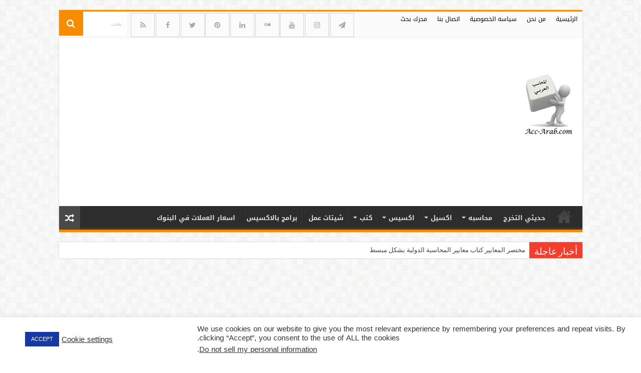

--- FILE ---
content_type: text/html; charset=UTF-8
request_url: https://acc-arab.com/tag/%D8%A7%D9%83%D8%B3%D9%8A%D8%B3
body_size: 24713
content:
<!DOCTYPE html>
<html dir="rtl" lang="ar" prefix="og: http://ogp.me/ns#">
<head>
<meta charset="UTF-8" />
<link rel="pingback" href="https://acc-arab.com/xmlrpc.php" />
<meta name='robots' content='max-image-preview:large' />
	<style>img:is([sizes="auto" i], [sizes^="auto," i]) { contain-intrinsic-size: 3000px 1500px }</style>
	
	<!-- This site is optimized with the Yoast SEO Premium plugin v15.0 - https://yoast.com/wordpress/plugins/seo/ -->
	<title>اكسيس الأرشيف | المحاسب العربي</title>
	<meta name="description" content="اكسيس المحاسب العربي" />
	<meta name="robots" content="index, follow, max-snippet:-1, max-image-preview:large, max-video-preview:-1" />
	<link rel="canonical" href="https://acc-arab.com/tag/اكسيس" />
	<meta property="og:locale" content="ar_AR" />
	<meta property="og:type" content="article" />
	<meta property="og:title" content="اكسيس الأرشيف | المحاسب العربي" />
	<meta property="og:description" content="اكسيس المحاسب العربي" />
	<meta property="og:url" content="https://acc-arab.com/tag/اكسيس" />
	<meta property="og:site_name" content="المحاسب العربي" />
	<meta property="og:image" content="https://acc-arab.com/wp-content/uploads/2022/07/المحاسب-العربي.png" />
	<meta property="og:image:width" content="200" />
	<meta property="og:image:height" content="200" />
	<meta property="fb:app_id" content="201515200616276" />
	<meta name="twitter:card" content="summary_large_image" />
	<meta name="twitter:site" content="@Accarab2020" />
	<script type="application/ld+json" class="yoast-schema-graph">{"@context":"https://schema.org","@graph":[{"@type":["Organization","Place"],"@id":"https://acc-arab.com/#organization","name":"\u0627\u0644\u0645\u062d\u0627\u0633\u0628 \u0627\u0644\u0639\u0631\u0628\u064a","url":"https://acc-arab.com/","sameAs":["https://www.facebook.com/accArab2020","https://www.instagram.com/accarab2020/","https://www.linkedin.com/in/accarab2020","https://www.youtube.com/channel/UCHV6UgLbccim50dZrNBLHDA","http://www.pinterest.com/accarab2020/\u0627\u0644\u0645\u062d\u0627\u0633\u0628-\u0627\u0644\u0639\u0631\u0628\u064a","https://twitter.com/Accarab2020"],"logo":{"@type":"ImageObject","@id":"https://acc-arab.com/#logo","inLanguage":"ar","url":"https://acc-arab.com/wp-content/uploads/2023/01/cropped-1.png","width":512,"height":512,"caption":"\u0627\u0644\u0645\u062d\u0627\u0633\u0628 \u0627\u0644\u0639\u0631\u0628\u064a"},"image":{"@id":"https://acc-arab.com/#logo"},"location":{"@id":"https://acc-arab.com/tag/%d8%a7%d9%83%d8%b3%d9%8a%d8%b3#local-place"},"address":{"@id":"https://acc-arab.com/tag/%d8%a7%d9%83%d8%b3%d9%8a%d8%b3#local-place-address"}},{"@type":"WebSite","@id":"https://acc-arab.com/#website","url":"https://acc-arab.com/","name":"\u0627\u0644\u0645\u062d\u0627\u0633\u0628 \u0627\u0644\u0639\u0631\u0628\u064a","description":"\u0643\u0644 \u0645\u0627 \u064a\u0628\u062d\u062b \u0639\u0646\u0647 \u0627\u0644\u0645\u062d\u0627\u0633\u0628 \u0627\u0644\u0639\u0631\u0628\u064a","publisher":{"@id":"https://acc-arab.com/#organization"},"potentialAction":[{"@type":"SearchAction","target":"https://acc-arab.com/?s={search_term_string}","query-input":"required name=search_term_string"}],"inLanguage":"ar"},{"@type":"CollectionPage","@id":"https://acc-arab.com/tag/%d8%a7%d9%83%d8%b3%d9%8a%d8%b3#webpage","url":"https://acc-arab.com/tag/%d8%a7%d9%83%d8%b3%d9%8a%d8%b3","name":"\u0627\u0643\u0633\u064a\u0633 \u0627\u0644\u0623\u0631\u0634\u064a\u0641 | \u0627\u0644\u0645\u062d\u0627\u0633\u0628 \u0627\u0644\u0639\u0631\u0628\u064a","isPartOf":{"@id":"https://acc-arab.com/#website"},"description":"\u0627\u0643\u0633\u064a\u0633 \u0627\u0644\u0645\u062d\u0627\u0633\u0628 \u0627\u0644\u0639\u0631\u0628\u064a","breadcrumb":{"@id":"https://acc-arab.com/tag/%d8%a7%d9%83%d8%b3%d9%8a%d8%b3#breadcrumb"},"inLanguage":"ar","potentialAction":[{"@type":"ReadAction","target":["https://acc-arab.com/tag/%d8%a7%d9%83%d8%b3%d9%8a%d8%b3"]}]},{"@type":"BreadcrumbList","@id":"https://acc-arab.com/tag/%d8%a7%d9%83%d8%b3%d9%8a%d8%b3#breadcrumb","itemListElement":[{"@type":"ListItem","position":1,"item":{"@type":"WebPage","@id":"https://acc-arab.com/","url":"https://acc-arab.com/","name":"\u0627\u0644\u0631\u0626\u064a\u0633\u064a\u0629"}},{"@type":"ListItem","position":2,"item":{"@type":"WebPage","@id":"https://acc-arab.com/tag/%d8%a7%d9%83%d8%b3%d9%8a%d8%b3","url":"https://acc-arab.com/tag/%d8%a7%d9%83%d8%b3%d9%8a%d8%b3","name":"\u0627\u0643\u0633\u064a\u0633"}}]},{"@type":"Place","@id":"https://acc-arab.com/tag/%d8%a7%d9%83%d8%b3%d9%8a%d8%b3#local-place","address":{"@type":"PostalAddress","@id":"https://acc-arab.com/tag/%d8%a7%d9%83%d8%b3%d9%8a%d8%b3#local-place-address","streetAddress":"","addressLocality":"","postalCode":"","addressRegion":"","addressCountry":""},"geo":{"@type":"GeoCoordinates","latitude":"","longitude":""},"openingHoursSpecification":[{"@type":"OpeningHoursSpecification","dayOfWeek":["Saturday","Sunday","Monday","Tuesday","Wednesday","Thursday","Friday"],"opens":"09:00","closes":"17:00"}]}]}</script>
	<!-- / Yoast SEO Premium plugin. -->


<script id="ezoic-wp-plugin-cmp" src="https://cmp.gatekeeperconsent.com/min.js" data-cfasync="false"></script>
<script id="ezoic-wp-plugin-gatekeeper" src="https://the.gatekeeperconsent.com/cmp.min.js" data-cfasync="false"></script>
<script type="text/javascript">
/* <![CDATA[ */
window._wpemojiSettings = {"baseUrl":"https:\/\/s.w.org\/images\/core\/emoji\/15.0.3\/72x72\/","ext":".png","svgUrl":"https:\/\/s.w.org\/images\/core\/emoji\/15.0.3\/svg\/","svgExt":".svg","source":{"concatemoji":"https:\/\/acc-arab.com\/wp-includes\/js\/wp-emoji-release.min.js"}};
/*! This file is auto-generated */
!function(i,n){var o,s,e;function c(e){try{var t={supportTests:e,timestamp:(new Date).valueOf()};sessionStorage.setItem(o,JSON.stringify(t))}catch(e){}}function p(e,t,n){e.clearRect(0,0,e.canvas.width,e.canvas.height),e.fillText(t,0,0);var t=new Uint32Array(e.getImageData(0,0,e.canvas.width,e.canvas.height).data),r=(e.clearRect(0,0,e.canvas.width,e.canvas.height),e.fillText(n,0,0),new Uint32Array(e.getImageData(0,0,e.canvas.width,e.canvas.height).data));return t.every(function(e,t){return e===r[t]})}function u(e,t,n){switch(t){case"flag":return n(e,"\ud83c\udff3\ufe0f\u200d\u26a7\ufe0f","\ud83c\udff3\ufe0f\u200b\u26a7\ufe0f")?!1:!n(e,"\ud83c\uddfa\ud83c\uddf3","\ud83c\uddfa\u200b\ud83c\uddf3")&&!n(e,"\ud83c\udff4\udb40\udc67\udb40\udc62\udb40\udc65\udb40\udc6e\udb40\udc67\udb40\udc7f","\ud83c\udff4\u200b\udb40\udc67\u200b\udb40\udc62\u200b\udb40\udc65\u200b\udb40\udc6e\u200b\udb40\udc67\u200b\udb40\udc7f");case"emoji":return!n(e,"\ud83d\udc26\u200d\u2b1b","\ud83d\udc26\u200b\u2b1b")}return!1}function f(e,t,n){var r="undefined"!=typeof WorkerGlobalScope&&self instanceof WorkerGlobalScope?new OffscreenCanvas(300,150):i.createElement("canvas"),a=r.getContext("2d",{willReadFrequently:!0}),o=(a.textBaseline="top",a.font="600 32px Arial",{});return e.forEach(function(e){o[e]=t(a,e,n)}),o}function t(e){var t=i.createElement("script");t.src=e,t.defer=!0,i.head.appendChild(t)}"undefined"!=typeof Promise&&(o="wpEmojiSettingsSupports",s=["flag","emoji"],n.supports={everything:!0,everythingExceptFlag:!0},e=new Promise(function(e){i.addEventListener("DOMContentLoaded",e,{once:!0})}),new Promise(function(t){var n=function(){try{var e=JSON.parse(sessionStorage.getItem(o));if("object"==typeof e&&"number"==typeof e.timestamp&&(new Date).valueOf()<e.timestamp+604800&&"object"==typeof e.supportTests)return e.supportTests}catch(e){}return null}();if(!n){if("undefined"!=typeof Worker&&"undefined"!=typeof OffscreenCanvas&&"undefined"!=typeof URL&&URL.createObjectURL&&"undefined"!=typeof Blob)try{var e="postMessage("+f.toString()+"("+[JSON.stringify(s),u.toString(),p.toString()].join(",")+"));",r=new Blob([e],{type:"text/javascript"}),a=new Worker(URL.createObjectURL(r),{name:"wpTestEmojiSupports"});return void(a.onmessage=function(e){c(n=e.data),a.terminate(),t(n)})}catch(e){}c(n=f(s,u,p))}t(n)}).then(function(e){for(var t in e)n.supports[t]=e[t],n.supports.everything=n.supports.everything&&n.supports[t],"flag"!==t&&(n.supports.everythingExceptFlag=n.supports.everythingExceptFlag&&n.supports[t]);n.supports.everythingExceptFlag=n.supports.everythingExceptFlag&&!n.supports.flag,n.DOMReady=!1,n.readyCallback=function(){n.DOMReady=!0}}).then(function(){return e}).then(function(){var e;n.supports.everything||(n.readyCallback(),(e=n.source||{}).concatemoji?t(e.concatemoji):e.wpemoji&&e.twemoji&&(t(e.twemoji),t(e.wpemoji)))}))}((window,document),window._wpemojiSettings);
/* ]]> */
</script>
<link rel='stylesheet' id='arqam-style-css' href='https://acc-arab.com/wp-content/plugins/arqam/assets/style.css' type='text/css' media='all' />
<style id='wp-emoji-styles-inline-css' type='text/css'>

	img.wp-smiley, img.emoji {
		display: inline !important;
		border: none !important;
		box-shadow: none !important;
		height: 1em !important;
		width: 1em !important;
		margin: 0 0.07em !important;
		vertical-align: -0.1em !important;
		background: none !important;
		padding: 0 !important;
	}
</style>
<link rel='stylesheet' id='wp-block-library-rtl-css' href='https://acc-arab.com/wp-includes/css/dist/block-library/style-rtl.min.css' type='text/css' media='all' />
<style id='qsm-quiz-style-inline-css' type='text/css'>


</style>
<style id='classic-theme-styles-inline-css' type='text/css'>
/*! This file is auto-generated */
.wp-block-button__link{color:#fff;background-color:#32373c;border-radius:9999px;box-shadow:none;text-decoration:none;padding:calc(.667em + 2px) calc(1.333em + 2px);font-size:1.125em}.wp-block-file__button{background:#32373c;color:#fff;text-decoration:none}
</style>
<style id='global-styles-inline-css' type='text/css'>
:root{--wp--preset--aspect-ratio--square: 1;--wp--preset--aspect-ratio--4-3: 4/3;--wp--preset--aspect-ratio--3-4: 3/4;--wp--preset--aspect-ratio--3-2: 3/2;--wp--preset--aspect-ratio--2-3: 2/3;--wp--preset--aspect-ratio--16-9: 16/9;--wp--preset--aspect-ratio--9-16: 9/16;--wp--preset--color--black: #000000;--wp--preset--color--cyan-bluish-gray: #abb8c3;--wp--preset--color--white: #ffffff;--wp--preset--color--pale-pink: #f78da7;--wp--preset--color--vivid-red: #cf2e2e;--wp--preset--color--luminous-vivid-orange: #ff6900;--wp--preset--color--luminous-vivid-amber: #fcb900;--wp--preset--color--light-green-cyan: #7bdcb5;--wp--preset--color--vivid-green-cyan: #00d084;--wp--preset--color--pale-cyan-blue: #8ed1fc;--wp--preset--color--vivid-cyan-blue: #0693e3;--wp--preset--color--vivid-purple: #9b51e0;--wp--preset--gradient--vivid-cyan-blue-to-vivid-purple: linear-gradient(135deg,rgba(6,147,227,1) 0%,rgb(155,81,224) 100%);--wp--preset--gradient--light-green-cyan-to-vivid-green-cyan: linear-gradient(135deg,rgb(122,220,180) 0%,rgb(0,208,130) 100%);--wp--preset--gradient--luminous-vivid-amber-to-luminous-vivid-orange: linear-gradient(135deg,rgba(252,185,0,1) 0%,rgba(255,105,0,1) 100%);--wp--preset--gradient--luminous-vivid-orange-to-vivid-red: linear-gradient(135deg,rgba(255,105,0,1) 0%,rgb(207,46,46) 100%);--wp--preset--gradient--very-light-gray-to-cyan-bluish-gray: linear-gradient(135deg,rgb(238,238,238) 0%,rgb(169,184,195) 100%);--wp--preset--gradient--cool-to-warm-spectrum: linear-gradient(135deg,rgb(74,234,220) 0%,rgb(151,120,209) 20%,rgb(207,42,186) 40%,rgb(238,44,130) 60%,rgb(251,105,98) 80%,rgb(254,248,76) 100%);--wp--preset--gradient--blush-light-purple: linear-gradient(135deg,rgb(255,206,236) 0%,rgb(152,150,240) 100%);--wp--preset--gradient--blush-bordeaux: linear-gradient(135deg,rgb(254,205,165) 0%,rgb(254,45,45) 50%,rgb(107,0,62) 100%);--wp--preset--gradient--luminous-dusk: linear-gradient(135deg,rgb(255,203,112) 0%,rgb(199,81,192) 50%,rgb(65,88,208) 100%);--wp--preset--gradient--pale-ocean: linear-gradient(135deg,rgb(255,245,203) 0%,rgb(182,227,212) 50%,rgb(51,167,181) 100%);--wp--preset--gradient--electric-grass: linear-gradient(135deg,rgb(202,248,128) 0%,rgb(113,206,126) 100%);--wp--preset--gradient--midnight: linear-gradient(135deg,rgb(2,3,129) 0%,rgb(40,116,252) 100%);--wp--preset--font-size--small: 13px;--wp--preset--font-size--medium: 20px;--wp--preset--font-size--large: 36px;--wp--preset--font-size--x-large: 42px;--wp--preset--spacing--20: 0.44rem;--wp--preset--spacing--30: 0.67rem;--wp--preset--spacing--40: 1rem;--wp--preset--spacing--50: 1.5rem;--wp--preset--spacing--60: 2.25rem;--wp--preset--spacing--70: 3.38rem;--wp--preset--spacing--80: 5.06rem;--wp--preset--shadow--natural: 6px 6px 9px rgba(0, 0, 0, 0.2);--wp--preset--shadow--deep: 12px 12px 50px rgba(0, 0, 0, 0.4);--wp--preset--shadow--sharp: 6px 6px 0px rgba(0, 0, 0, 0.2);--wp--preset--shadow--outlined: 6px 6px 0px -3px rgba(255, 255, 255, 1), 6px 6px rgba(0, 0, 0, 1);--wp--preset--shadow--crisp: 6px 6px 0px rgba(0, 0, 0, 1);}:where(.is-layout-flex){gap: 0.5em;}:where(.is-layout-grid){gap: 0.5em;}body .is-layout-flex{display: flex;}.is-layout-flex{flex-wrap: wrap;align-items: center;}.is-layout-flex > :is(*, div){margin: 0;}body .is-layout-grid{display: grid;}.is-layout-grid > :is(*, div){margin: 0;}:where(.wp-block-columns.is-layout-flex){gap: 2em;}:where(.wp-block-columns.is-layout-grid){gap: 2em;}:where(.wp-block-post-template.is-layout-flex){gap: 1.25em;}:where(.wp-block-post-template.is-layout-grid){gap: 1.25em;}.has-black-color{color: var(--wp--preset--color--black) !important;}.has-cyan-bluish-gray-color{color: var(--wp--preset--color--cyan-bluish-gray) !important;}.has-white-color{color: var(--wp--preset--color--white) !important;}.has-pale-pink-color{color: var(--wp--preset--color--pale-pink) !important;}.has-vivid-red-color{color: var(--wp--preset--color--vivid-red) !important;}.has-luminous-vivid-orange-color{color: var(--wp--preset--color--luminous-vivid-orange) !important;}.has-luminous-vivid-amber-color{color: var(--wp--preset--color--luminous-vivid-amber) !important;}.has-light-green-cyan-color{color: var(--wp--preset--color--light-green-cyan) !important;}.has-vivid-green-cyan-color{color: var(--wp--preset--color--vivid-green-cyan) !important;}.has-pale-cyan-blue-color{color: var(--wp--preset--color--pale-cyan-blue) !important;}.has-vivid-cyan-blue-color{color: var(--wp--preset--color--vivid-cyan-blue) !important;}.has-vivid-purple-color{color: var(--wp--preset--color--vivid-purple) !important;}.has-black-background-color{background-color: var(--wp--preset--color--black) !important;}.has-cyan-bluish-gray-background-color{background-color: var(--wp--preset--color--cyan-bluish-gray) !important;}.has-white-background-color{background-color: var(--wp--preset--color--white) !important;}.has-pale-pink-background-color{background-color: var(--wp--preset--color--pale-pink) !important;}.has-vivid-red-background-color{background-color: var(--wp--preset--color--vivid-red) !important;}.has-luminous-vivid-orange-background-color{background-color: var(--wp--preset--color--luminous-vivid-orange) !important;}.has-luminous-vivid-amber-background-color{background-color: var(--wp--preset--color--luminous-vivid-amber) !important;}.has-light-green-cyan-background-color{background-color: var(--wp--preset--color--light-green-cyan) !important;}.has-vivid-green-cyan-background-color{background-color: var(--wp--preset--color--vivid-green-cyan) !important;}.has-pale-cyan-blue-background-color{background-color: var(--wp--preset--color--pale-cyan-blue) !important;}.has-vivid-cyan-blue-background-color{background-color: var(--wp--preset--color--vivid-cyan-blue) !important;}.has-vivid-purple-background-color{background-color: var(--wp--preset--color--vivid-purple) !important;}.has-black-border-color{border-color: var(--wp--preset--color--black) !important;}.has-cyan-bluish-gray-border-color{border-color: var(--wp--preset--color--cyan-bluish-gray) !important;}.has-white-border-color{border-color: var(--wp--preset--color--white) !important;}.has-pale-pink-border-color{border-color: var(--wp--preset--color--pale-pink) !important;}.has-vivid-red-border-color{border-color: var(--wp--preset--color--vivid-red) !important;}.has-luminous-vivid-orange-border-color{border-color: var(--wp--preset--color--luminous-vivid-orange) !important;}.has-luminous-vivid-amber-border-color{border-color: var(--wp--preset--color--luminous-vivid-amber) !important;}.has-light-green-cyan-border-color{border-color: var(--wp--preset--color--light-green-cyan) !important;}.has-vivid-green-cyan-border-color{border-color: var(--wp--preset--color--vivid-green-cyan) !important;}.has-pale-cyan-blue-border-color{border-color: var(--wp--preset--color--pale-cyan-blue) !important;}.has-vivid-cyan-blue-border-color{border-color: var(--wp--preset--color--vivid-cyan-blue) !important;}.has-vivid-purple-border-color{border-color: var(--wp--preset--color--vivid-purple) !important;}.has-vivid-cyan-blue-to-vivid-purple-gradient-background{background: var(--wp--preset--gradient--vivid-cyan-blue-to-vivid-purple) !important;}.has-light-green-cyan-to-vivid-green-cyan-gradient-background{background: var(--wp--preset--gradient--light-green-cyan-to-vivid-green-cyan) !important;}.has-luminous-vivid-amber-to-luminous-vivid-orange-gradient-background{background: var(--wp--preset--gradient--luminous-vivid-amber-to-luminous-vivid-orange) !important;}.has-luminous-vivid-orange-to-vivid-red-gradient-background{background: var(--wp--preset--gradient--luminous-vivid-orange-to-vivid-red) !important;}.has-very-light-gray-to-cyan-bluish-gray-gradient-background{background: var(--wp--preset--gradient--very-light-gray-to-cyan-bluish-gray) !important;}.has-cool-to-warm-spectrum-gradient-background{background: var(--wp--preset--gradient--cool-to-warm-spectrum) !important;}.has-blush-light-purple-gradient-background{background: var(--wp--preset--gradient--blush-light-purple) !important;}.has-blush-bordeaux-gradient-background{background: var(--wp--preset--gradient--blush-bordeaux) !important;}.has-luminous-dusk-gradient-background{background: var(--wp--preset--gradient--luminous-dusk) !important;}.has-pale-ocean-gradient-background{background: var(--wp--preset--gradient--pale-ocean) !important;}.has-electric-grass-gradient-background{background: var(--wp--preset--gradient--electric-grass) !important;}.has-midnight-gradient-background{background: var(--wp--preset--gradient--midnight) !important;}.has-small-font-size{font-size: var(--wp--preset--font-size--small) !important;}.has-medium-font-size{font-size: var(--wp--preset--font-size--medium) !important;}.has-large-font-size{font-size: var(--wp--preset--font-size--large) !important;}.has-x-large-font-size{font-size: var(--wp--preset--font-size--x-large) !important;}
:where(.wp-block-post-template.is-layout-flex){gap: 1.25em;}:where(.wp-block-post-template.is-layout-grid){gap: 1.25em;}
:where(.wp-block-columns.is-layout-flex){gap: 2em;}:where(.wp-block-columns.is-layout-grid){gap: 2em;}
:root :where(.wp-block-pullquote){font-size: 1.5em;line-height: 1.6;}
</style>
<link rel='stylesheet' id='cookie-law-info-css' href='https://acc-arab.com/wp-content/plugins/cookie-law-info/legacy/public/css/cookie-law-info-public.css' type='text/css' media='all' />
<link rel='stylesheet' id='cookie-law-info-gdpr-css' href='https://acc-arab.com/wp-content/plugins/cookie-law-info/legacy/public/css/cookie-law-info-gdpr.css' type='text/css' media='all' />
<link rel='stylesheet' id='ez-toc-css' href='https://acc-arab.com/wp-content/plugins/easy-table-of-contents/assets/css/screen.min.css' type='text/css' media='all' />
<style id='ez-toc-inline-css' type='text/css'>
div#ez-toc-container .ez-toc-title {font-size: 100%;}div#ez-toc-container .ez-toc-title {font-weight: 500;}div#ez-toc-container ul li {font-size: 95%;}div#ez-toc-container nav ul ul li ul li {font-size: 90%!important;}
</style>
<link rel='stylesheet' id='tie-style-css' href='https://acc-arab.com/wp-content/themes/sahifa-1/style.css' type='text/css' media='all' />
<link rel='stylesheet' id='tie-ilightbox-skin-css' href='https://acc-arab.com/wp-content/themes/sahifa-1/css/ilightbox/dark-skin/skin.css' type='text/css' media='all' />
<script type="text/javascript" src="https://acc-arab.com/wp-includes/js/jquery/jquery.min.js" id="jquery-core-js"></script>
<script type="text/javascript" src="https://acc-arab.com/wp-includes/js/jquery/jquery-migrate.min.js" id="jquery-migrate-js"></script>
<script type="text/javascript" id="cookie-law-info-js-extra">
/* <![CDATA[ */
var Cli_Data = {"nn_cookie_ids":[],"cookielist":[],"non_necessary_cookies":[],"ccpaEnabled":"1","ccpaRegionBased":"","ccpaBarEnabled":"1","strictlyEnabled":["necessary","obligatoire"],"ccpaType":"ccpa_gdpr","js_blocking":"1","custom_integration":"","triggerDomRefresh":"","secure_cookies":""};
var cli_cookiebar_settings = {"animate_speed_hide":"500","animate_speed_show":"500","background":"#ffffff","border":"#b1a6a6c2","border_on":"","button_1_button_colour":"#1538a3","button_1_button_hover":"#112d82","button_1_link_colour":"#fff","button_1_as_button":"1","button_1_new_win":"","button_2_button_colour":"#333","button_2_button_hover":"#292929","button_2_link_colour":"#444","button_2_as_button":"","button_2_hidebar":"","button_3_button_colour":"#3566bb","button_3_button_hover":"#2a5296","button_3_link_colour":"#fff","button_3_as_button":"1","button_3_new_win":"","button_4_button_colour":"#000","button_4_button_hover":"#000000","button_4_link_colour":"#333333","button_4_as_button":"","button_7_button_colour":"#61a229","button_7_button_hover":"#4e8221","button_7_link_colour":"#fff","button_7_as_button":"1","button_7_new_win":"","font_family":"inherit","header_fix":"","notify_animate_hide":"1","notify_animate_show":"","notify_div_id":"#cookie-law-info-bar","notify_position_horizontal":"right","notify_position_vertical":"bottom","scroll_close":"","scroll_close_reload":"","accept_close_reload":"","reject_close_reload":"","showagain_tab":"","showagain_background":"#fff","showagain_border":"#000","showagain_div_id":"#cookie-law-info-again","showagain_x_position":"100px","text":"#333333","show_once_yn":"1","show_once":"8000","logging_on":"","as_popup":"","popup_overlay":"1","bar_heading_text":"","cookie_bar_as":"banner","popup_showagain_position":"bottom-right","widget_position":"left"};
var log_object = {"ajax_url":"https:\/\/acc-arab.com\/wp-admin\/admin-ajax.php"};
/* ]]> */
</script>
<script type="text/javascript" src="https://acc-arab.com/wp-content/plugins/cookie-law-info/legacy/public/js/cookie-law-info-public.js" id="cookie-law-info-js"></script>
<script type="text/javascript" id="cookie-law-info-ccpa-js-extra">
/* <![CDATA[ */
var ccpa_data = {"opt_out_prompt":"Do you really wish to opt out?","opt_out_confirm":"Confirm","opt_out_cancel":"Cancel"};
/* ]]> */
</script>
<script type="text/javascript" src="https://acc-arab.com/wp-content/plugins/cookie-law-info/legacy/admin/modules/ccpa/assets/js/cookie-law-info-ccpa.js" id="cookie-law-info-ccpa-js"></script>
<link rel="https://api.w.org/" href="https://acc-arab.com/wp-json/" /><link rel="alternate" title="JSON" type="application/json" href="https://acc-arab.com/wp-json/wp/v2/tags/3" /><link rel="stylesheet" href="https://acc-arab.com/wp-content/themes/sahifa-1/rtl.css" type="text/css" media="screen" />
		<style type="text/css" media="screen">
			.arqam-widget-counter li span {
    font-weight: normal;
}


					.arqam-widget-counter.arq-colored li.arq-telegram a i,
					.arqam-widget-counter.arq-flat li.arq-telegram a,
					.arqam-widget-counter.arq-outer-frame.arq-border-colored li.arq-telegram:hover a i{
						background-color:#0063ba !important;
					}
					.arqam-widget-counter.arq-outer-frame.arq-border-colored li.arq-telegram a i{
						border-color:#0063ba;
						color: #0063ba;
					}

					
					.arqam-widget-counter.arq-colored li.arq-members a i,
					.arqam-widget-counter.arq-flat li.arq-members a,
					.arqam-widget-counter.arq-outer-frame.arq-border-colored li.arq-members:hover a i{
						background-color:#3e46e0 !important;
					}
					.arqam-widget-counter.arq-outer-frame.arq-border-colored li.arq-members a i{
						border-color:#3e46e0;
						color: #3e46e0;
					}

							</style>
		<script type="text/plain" data-cli-class="cli-blocker-script"  data-cli-script-type="non-necessary" data-cli-block="true"  data-cli-element-position="head" async src="https://fundingchoicesmessages.google.com/i/pub-7766204693098724?ers=1" nonce="k65sQIqsAVI9hgZzwWYmNw"></script><script type="text/plain" data-cli-class="cli-blocker-script"  data-cli-script-type="non-necessary" data-cli-block="true"  data-cli-element-position="head" nonce="k65sQIqsAVI9hgZzwWYmNw">(function() {function signalGooglefcPresent() {if (!window.frames['googlefcPresent']) {if (document.body) {const iframe = document.createElement('iframe'); iframe.style = 'width: 0; height: 0; border: none; z-index: -1000; left: -1000px; top: -1000px;'; iframe.style.display = 'none'; iframe.name = 'googlefcPresent'; document.body.appendChild(iframe);} else {setTimeout(signalGooglefcPresent, 0);}}}signalGooglefcPresent();})();</script><script id="ezoic-wp-plugin-js" async src="//www.ezojs.com/ezoic/sa.min.js"></script>
<script data-ezoic="1">window.ezstandalone = window.ezstandalone || {};ezstandalone.cmd = ezstandalone.cmd || [];</script>
<!-- HFCM by 99 Robots - Snippet # 1: زر التحميل -->
<!--زر التحميل-->
<script src="https://ajax.googleapis.com/ajax/libs/jquery/1.8.3/jquery.min.js" type="text/javascript"></script>
<!-- /end HFCM by 99 Robots -->
<!-- HFCM by 99 Robots - Snippet # 3: blogarama-site -->
<meta name="blogarama-site-verification" content="blogarama-bf621676-2749-47c8-96a1-bc770164e589">
<!-- /end HFCM by 99 Robots -->
<link rel="shortcut icon" href="https://acc-arab.com/wp-content/themes/sahifa-1/favicon.ico" title="Favicon" />
<!--[if IE]>
<script type="text/javascript">jQuery(document).ready(function (){ jQuery(".menu-item").has("ul").children("a").attr("aria-haspopup", "true");});</script>
<![endif]-->
<!--[if lt IE 9]>
<script src="https://acc-arab.com/wp-content/themes/sahifa-1/js/html5.js"></script>
<script src="https://acc-arab.com/wp-content/themes/sahifa-1/js/selectivizr-min.js"></script>
<![endif]-->
<!--[if IE 9]>
<link rel="stylesheet" type="text/css" media="all" href="https://acc-arab.com/wp-content/themes/sahifa-1/css/ie9.css" />
<![endif]-->
<!--[if IE 8]>
<link rel="stylesheet" type="text/css" media="all" href="https://acc-arab.com/wp-content/themes/sahifa-1/css/ie8.css" />
<![endif]-->
<!--[if IE 7]>
<link rel="stylesheet" type="text/css" media="all" href="https://acc-arab.com/wp-content/themes/sahifa-1/css/ie7.css" />
<![endif]-->


<meta name="viewport" content="width=device-width, initial-scale=1.0" />

<meta content='600' property='og:image:width'/>
<meta content='315' property='og:image:height'/>
<meta content='354661204943649' property='fb:pages'/>
<meta content='201515200616276' property='fb:app_id'/>


<link rel="stylesheet" href="https://acc-arab.com/fonts/DroidArabicKufi.woff2">
<link rel="stylesheet" href="https://acc-arab.com/fonts/DroidArabicKufi-Bold.woff2">



<style type="text/css" media="screen">

body{
	color :#000000;
}

.top-nav, .top-nav ul li a {
	color :#000000;
}

#main-nav, #main-nav ul li a{
	font-weight: bolder;
}

h3.post-box-title, h3.post-box-title a{
	color :#000000;
}

p.post-meta, p.post-meta a{
	color :#000000;
}

body.single .entry, body.page .entry{
	font-size : 16px;
}

.widget-top h4, .widget-top h4 a{
	color :#000000;
}

.footer-widget-top h4, .footer-widget-top h4 a{
	font-size : 22px;
}

.cat-box-title h2, .cat-box-title h2 a, .block-head h3, #respond h3, #comments-title, h2.review-box-header, .woocommerce-tabs .entry-content h2, .woocommerce .related.products h2, .entry .woocommerce h2, .woocommerce-billing-fields h3, .woocommerce-shipping-fields h3, #order_review_heading, #bbpress-forums fieldset.bbp-form legend, #buddypress .item-body h4, #buddypress #item-body h4{
	color :#000000;
}


body{
		background-image: url('https://acc-arab.com/wp-content/uploads/2023/03/body-bg7.webp') !important; 
			}
	
.footer-widget-top h4 {
	color: #522552;
}
		
#theme-footer {
	background-color:#050505 !important; 
				}


.social-icons.social-colored .fa fa-paper-plane:before {
	background: #FFF ;
}

/* تغير الخطوط */
@font-face {
    font-family: 'DroidArabicKufi';
    src: url('https://acc-arab.com/fonts/DroidArabicKufi.woff2') format('woff2');
    font-weight: normal;
    font-style: normal;
    font-display: swap; /* إضافة font-display */
}

/* تعريف خط Droid Arabic Kufi العريض */
@font-face {
    font-family: 'DroidArabicKufi';
    src: url('https://acc-arab.com/fonts/DroidArabicKufi-Bold.woff2') format('woff2');
    font-weight: bold;
    font-style: normal;
    font-display: swap; /* إضافة font-display */
}

/* تطبيق الخط الجديد على نصوص الموقع */
body {
    font-family: 'DroidArabicKufi', sans-serif;
}











/* تطبيق الخط الجديد على البوت */
#send-message,
.border-0 msg_box,
.actual_msg_text,
.window-two-text {
    font-family: 'DroidArabicKufi', 
}












 /* تنسيق الجدول */
.details table td.description {
    background-color: #03A9F4;
    font-weight: bold;
    font-size: clamp(0.5rem, 0.368rem + 1.0563vw, 0.875rem) !important;
    color: #FFF;
    padding: 2px;
    border-radius: 19px;
    width: 60%;
    text-align: center;
    background-image: linear-gradient(260deg,#054474,#189ddc);
}

.entry h3, .entry h4 {
    background: right top repeat-y #eeeeee;
    box-sizing: border-box;
    color: #054474;
    line-height: 25px;
    margin: 0px 0px 10px;
    outline: 0px;
    padding: 16px;
    position: relative;
    text-shadow: #ffffff 0px 1px 0px;
    text-transform: uppercase;
    transition: all 0.3s ease 0s;
    border-right: 5px solid #054474;
}















 /* لون ايقونه التلجرام 
.arqam-widget-counter.arq-colored li.arq-telegram a i, .arqam-widget-counter.arq-flat li.arq-telegram a, .arqam-widget-counter.arq-outer-frame.arq-border-colored li.arq-telegram:hover a i {
    background-color: #65b7d2 !important;
}

 /* تنسيق القائمه العلويه  */
.search-block{ height: 48px;}

.search-block .search-button  {
    width: 48px;
    height: 48px;
}
.top-nav, .top-nav ul ul { height: 52px;}


 /*
.pagination a, .pagination span.extend, .pagination span.current {
    float: left;
    margin-right: 8px;
    color: #777;
font-weight: normal;
    padding: 8px 12px 6px;
}

.pagination a:hover{
    float: left;
    margin-right: 8px;
    color: #777;
font-weight: normal;
    padding: 8px 12px 6px;
}
*/

 /* اضافه اطار حول مواقع التواصل الاجتماعي */
.ttip-none{border:darkgrey 1px solid;float:left;height: 48px ; width: 48px ; margin-top: 12px;}

/* توسيط ايقونات التواصل الاجتماعي */
.top-nav .social-icons a, .footer-bottom .social-icons a {
    	display: flex;          /* استخدام Flexbox */
    align-items: center;    /* توسيط عمودي */
    justify-content: center;/* توسيط أفقي */
    margin: .85px;
}

 /* تحديد ابعاد الاعلانات 
#theme-header { height:336px ; }
 */
.header-content{height:336px}

#s-header {height: 48px;}
#aswift_3,
#aswift_4 {
    max-height: 600px;
    display: none; /* إخفاء العنصر إذا كان فارغًا */
}

 /* .arqam.counter-widget-5{height: 600px;}
.widget-container{height: 300px;} */












 /* تعديل درجات الالوان لعلاج مشكله التباين */
.pagination a, .pagination span.extend, .pagination span.current, .widget-container li span.tie-date, .footer-widget-container li span.tie-date, .mega-menu-block .tie-date, span.post-comments-widget, span.post-views-widget, .arqam-widget-counter li a, .arqam-widget-counter li a small, a.more-link, .fc-dialog-overlay, .fc-dialog-overlay, fc-faq-label, .fc-dialog fc-choice-dialog, .top-nav ul li, .search-block-large #s { 
    color: #000 !important; 
}






</style>

		<script type="text/javascript">
			/* <![CDATA[ */
				var sf_position = '0';
				var sf_templates = "<a href=\"{search_url_escaped}\">\u0639\u0631\u0636 \u0643\u0644 \u0627\u0644\u0646\u062a\u0627\u0626\u062c<\/a>";
				var sf_input = '.search-live';
				jQuery(document).ready(function(){
					jQuery(sf_input).ajaxyLiveSearch({"expand":false,"searchUrl":"https:\/\/acc-arab.com\/?s=%s","text":"Search","delay":500,"iwidth":180,"width":315,"ajaxUrl":"https:\/\/acc-arab.com\/wp-admin\/admin-ajax.php","rtl":0});
					jQuery(".live-search_ajaxy-selective-input").keyup(function() {
						var width = jQuery(this).val().length * 8;
						if(width < 50) {
							width = 50;
						}
						jQuery(this).width(width);
					});
					jQuery(".live-search_ajaxy-selective-search").click(function() {
						jQuery(this).find(".live-search_ajaxy-selective-input").focus();
					});
					jQuery(".live-search_ajaxy-selective-close").click(function() {
						jQuery(this).parent().remove();
					});
				});
			/* ]]> */
		</script>
		<link rel="icon" href="https://acc-arab.com/wp-content/uploads/2023/01/cropped-1-32x32.png" sizes="32x32" />
<link rel="icon" href="https://acc-arab.com/wp-content/uploads/2023/01/cropped-1-192x192.png" sizes="192x192" />
<link rel="apple-touch-icon" href="https://acc-arab.com/wp-content/uploads/2023/01/cropped-1-180x180.png" />
<meta name="msapplication-TileImage" content="https://acc-arab.com/wp-content/uploads/2023/01/cropped-1-270x270.png" />
</head>
<body id="top" class="rtl archive tag tag-3 lazy-enabled">

<div class="wrapper-outer">

	<div class="background-cover"></div>

	<aside id="slide-out">

			<div class="search-mobile">
			<form method="get" id="searchform-mobile" action="https://acc-arab.com/">
				<button  class="search-button" aria-label="بحث"  type="submit" value="بحث"><i class="fa fa-search"></i></button>
				<input type="text" id="s-mobile" name="s" title="بحث" value="بحث" onfocus="if (this.value == 'بحث') {this.value = '';}" onblur="if (this.value == '') {this.value = 'بحث';}"  />
			</form>
		</div><!-- .search-mobile /-->
	
			<div class="social-icons">
		<a class="ttip-none" title="Rss" href="https://acc-arab.com/feed" target="_blank"><i class="fa fa-rss"></i></a><a class="ttip-none" title="Facebook" href="http://www.facebook.com/accArab2020" target="_blank"><i class="fa fa-facebook"></i></a><a class="ttip-none" title="Twitter" href="https://twitter.com/Accarab2020" target="_blank"><i class="fa fa-twitter"></i></a><a class="ttip-none" title="Pinterest" href="https://www.pinterest.com/accarab2020/%D8%A7%D9%84%D9%85%D8%AD%D8%A7%D8%B3%D8%A8-%D8%A7%D9%84%D8%B9%D8%B1%D8%A8%D9%8A/" target="_blank"><i class="fa fa-pinterest"></i></a><a class="ttip-none" title="LinkedIn" href="https://www.linkedin.com/in/acc-arab-ab25051b8/" target="_blank"><i class="fa fa-linkedin"></i></a><a class="ttip-none" title="Flickr" href="https://www.flickr.com/photos/acc-arab/" target="_blank"><i class="tieicon-flickr"></i></a><a class="ttip-none" title="Youtube" href="https://www.youtube.com/channel/UCHV6UgLbccim50dZrNBLHDA" target="_blank"><i class="fa fa-youtube"></i></a><a class="ttip-none" title="instagram" href="https://www.instagram.com/accarab2020/" target="_blank"><i class="fa fa-instagram"></i></a>
		<a class="ttip-none"  title="Telegram" href="https://t.me/Accarab2020" target="_blank"><i class="fa fa fa-paper-plane"></i></a>	</div>

	
		<div id="mobile-menu" ></div>
	</aside><!-- #slide-out /-->

		<div id="wrapper" class="boxed">
		<div class="inner-wrapper">

		<header id="theme-header" class="theme-header">
						<div id="top-nav" class="top-nav">
				<div class="container">

			
				<div class="top-menu"><ul id="menu-%d9%82%d8%a7%d8%a6%d9%85%d9%87-%d8%a7%d8%b9%d9%84%d9%8a-%d8%a7%d9%84%d8%b5%d9%81%d8%ad%d8%a9" class="menu"><li id="menu-item-3871" class="menu-item menu-item-type-custom menu-item-object-custom menu-item-home menu-item-3871"><a href="https://acc-arab.com/">الرئيسية</a></li>
<li id="menu-item-1871" class="menu-item menu-item-type-post_type menu-item-object-page menu-item-1871"><a href="https://acc-arab.com/1blog-page_73">من نحن</a></li>
<li id="menu-item-1869" class="menu-item menu-item-type-post_type menu-item-object-page menu-item-privacy-policy menu-item-1869"><a rel="privacy-policy" href="https://acc-arab.com/1blog-page_31">سياسه الخصوصية</a></li>
<li id="menu-item-1870" class="menu-item menu-item-type-post_type menu-item-object-page menu-item-1870"><a href="https://acc-arab.com/1blog-page_65">اتصال بنا</a></li>
<li id="menu-item-8460" class="menu-item menu-item-type-post_type menu-item-object-page menu-item-8460"><a href="https://acc-arab.com/search">محرك بحث</a></li>
</ul></div>
						<div class="search-block">
						<form method="get" id="searchform-header" action="https://acc-arab.com/">
							<button  class="search-button" aria-label="بحث"  type="submit" value="بحث"><i class="fa fa-search"></i></button>
							<input class="search-live" type="text" id="s-header" name="s" title="بحث" value="بحث" onfocus="if (this.value == 'بحث') {this.value = '';}" onblur="if (this.value == '') {this.value = 'بحث';}"  />
						</form>
					</div><!-- .search-block /-->
			<div class="social-icons">
		<a class="ttip-none" title="Rss" href="https://acc-arab.com/feed" target="_blank"><i class="fa fa-rss"></i></a><a class="ttip-none" title="Facebook" href="http://www.facebook.com/accArab2020" target="_blank"><i class="fa fa-facebook"></i></a><a class="ttip-none" title="Twitter" href="https://twitter.com/Accarab2020" target="_blank"><i class="fa fa-twitter"></i></a><a class="ttip-none" title="Pinterest" href="https://www.pinterest.com/accarab2020/%D8%A7%D9%84%D9%85%D8%AD%D8%A7%D8%B3%D8%A8-%D8%A7%D9%84%D8%B9%D8%B1%D8%A8%D9%8A/" target="_blank"><i class="fa fa-pinterest"></i></a><a class="ttip-none" title="LinkedIn" href="https://www.linkedin.com/in/acc-arab-ab25051b8/" target="_blank"><i class="fa fa-linkedin"></i></a><a class="ttip-none" title="Flickr" href="https://www.flickr.com/photos/acc-arab/" target="_blank"><i class="tieicon-flickr"></i></a><a class="ttip-none" title="Youtube" href="https://www.youtube.com/channel/UCHV6UgLbccim50dZrNBLHDA" target="_blank"><i class="fa fa-youtube"></i></a><a class="ttip-none" title="instagram" href="https://www.instagram.com/accarab2020/" target="_blank"><i class="fa fa-instagram"></i></a>
		<a class="ttip-none"  title="Telegram" href="https://t.me/Accarab2020" target="_blank"><i class="fa fa fa-paper-plane"></i></a>	</div>

	
	
				</div><!-- .container /-->
			</div><!-- .top-menu /-->
			
		<div class="header-content">

					<a  id="slide-out-open" class="slide-out-open" aria-label="فتح الشريط الجانبي"  href="#"><span></span></a>
		
			<div class="logo" style=" margin-top:45px; margin-bottom:15px;">
			<h2>								<a title="المحاسب العربي" href="https://acc-arab.com/">
					<img src="https://acc-arab.com/wp-content/uploads/2023/03/logo-acc-arab4.webp" alt="المحاسب العربي" width="131" height="140" /><strong>المحاسب العربي كل ما يبحث عنه المحاسب العربي</strong>
				</a>
			</h2>			</div><!-- .logo /-->
<script type="text/javascript">
jQuery(document).ready(function($) {
	var retina = window.devicePixelRatio > 1 ? true : false;
	if(retina) {
       	jQuery('#theme-header .logo img').attr('src',		'https://acc-arab.com/wp-content/uploads/2023/03/logo-acc-arab4.webp');
       	jQuery('#theme-header .logo img').attr('width',		'131');
       	jQuery('#theme-header .logo img').attr('height',	'140');
	}
});
</script>
			<div class="e3lan e3lan-top">			<script async src="https://pagead2.googlesyndication.com/pagead/js/adsbygoogle.js?client=ca-pub-7766204693098724"
     crossorigin="anonymous"></script>
<!-- هيدر 2020 -->
<ins class="adsbygoogle"
     style="display:block"
     data-ad-client="ca-pub-7766204693098724"
     data-ad-slot="9733932985"
     data-ad-format="auto"
     data-full-width-responsive="true"></ins>
<script>
     (adsbygoogle = window.adsbygoogle || []).push({});
</script>

				</div>			<div class="clear"></div>

		</div>
													<nav id="main-nav" class="fixed-enabled">
				<div class="container">

									<a class="main-nav-logo" title="المحاسب العربي" href="https://acc-arab.com/">
						<img src="https://acc-arab.com/wp-content/uploads/2023/03/logo-acc-arab4.webp" width="195" height="54" alt="المحاسب العربي">
					</a>
				
					<div class="main-menu"><ul id="menu-%d9%82%d8%a7%d8%a6%d9%85%d9%87-%d8%a7%d9%84%d9%87%d9%8a%d8%af%d8%b1" class="menu"><li id="menu-item-1386" class="menu-item menu-item-type-custom menu-item-object-custom menu-item-home menu-item-1386"><a href="https://acc-arab.com">الرئيسية</a></li>
<li id="menu-item-1402" class="menu-item menu-item-type-taxonomy menu-item-object-category menu-item-1402"><a href="https://acc-arab.com/category/%d8%ad%d8%af%d9%8a%d8%ab%d9%8a-%d8%a7%d9%84%d8%aa%d8%ae%d8%b1%d8%ac">حديثي التخرج</a></li>
<li id="menu-item-1393" class="menu-item menu-item-type-taxonomy menu-item-object-category menu-item-has-children menu-item-1393"><a href="https://acc-arab.com/category/%d9%85%d8%ad%d8%a7%d8%b3%d8%a8%d9%87">محاسبه</a>
<ul class="sub-menu menu-sub-content">
	<li id="menu-item-1438" class="menu-item menu-item-type-taxonomy menu-item-object-category menu-item-1438"><a href="https://acc-arab.com/category/%d9%85%d8%ad%d8%a7%d8%b3%d8%a8%d9%87/%d9%85%d9%82%d8%a7%d9%84%d8%a7%d8%aa-%d9%85%d8%ad%d8%a7%d8%b3%d8%a8%d9%8a%d9%87">مقالات محاسبيه</a></li>
	<li id="menu-item-1394" class="menu-item menu-item-type-taxonomy menu-item-object-category menu-item-1394"><a href="https://acc-arab.com/category/%d9%85%d8%ad%d8%a7%d8%b3%d8%a8%d9%87/%d9%83%d8%aa%d8%a8-%d9%85%d8%ad%d8%a7%d8%b3%d8%a8%d9%8a%d9%87">كتب محاسبيه</a></li>
	<li id="menu-item-2891" class="menu-item menu-item-type-taxonomy menu-item-object-category menu-item-2891"><a href="https://acc-arab.com/category/%d9%85%d8%ad%d8%a7%d8%b3%d8%a8%d9%87/%d8%a8%d8%b1%d8%a7%d9%85%d8%ac-%d9%85%d8%ad%d8%a7%d8%b3%d8%a8%d9%8a%d9%87">برامج محاسبيه</a></li>
	<li id="menu-item-8329" class="menu-item menu-item-type-custom menu-item-object-custom menu-item-8329"><a href="https://acc-arab.com/quiz">اختبارات تحديد مستوي</a></li>
</ul>
</li>
<li id="menu-item-1395" class="menu-item menu-item-type-taxonomy menu-item-object-category menu-item-has-children menu-item-1395"><a href="https://acc-arab.com/category/%d8%a7%d9%83%d8%b3%d9%8a%d9%84">اكسيل</a>
<ul class="sub-menu menu-sub-content">
	<li id="menu-item-1397" class="menu-item menu-item-type-taxonomy menu-item-object-category menu-item-1397"><a href="https://acc-arab.com/category/%d8%a7%d9%83%d8%b3%d9%8a%d9%84/%d8%af%d8%b1%d9%88%d8%b3-%d8%a7%d9%83%d8%b3%d9%8a%d9%84">دروس اكسيل</a></li>
	<li id="menu-item-1400" class="menu-item menu-item-type-taxonomy menu-item-object-category menu-item-1400"><a href="https://acc-arab.com/category/%d8%a7%d9%83%d8%b3%d9%8a%d9%84/%d8%b4%d9%8a%d8%aa%d8%a7%d8%aa-%d8%b9%d9%85%d9%84">شيتات عمل</a></li>
	<li id="menu-item-1401" class="menu-item menu-item-type-taxonomy menu-item-object-category menu-item-1401"><a href="https://acc-arab.com/category/%d8%a7%d9%83%d8%b3%d9%8a%d9%84/%d9%83%d8%aa%d8%a8-%d8%a7%d9%83%d8%b3%d9%8a%d9%84">كتب اكسيل</a></li>
	<li id="menu-item-3449" class="menu-item menu-item-type-post_type menu-item-object-qsm_quiz menu-item-3449"><a href="https://acc-arab.com/quiz/%d8%a7%d8%ae%d8%aa%d8%a8%d8%a7%d8%b1-%d8%aa%d8%ad%d8%af%d9%8a%d8%af-%d9%85%d8%b3%d8%aa%d9%88%d9%8a-%d9%81%d9%8a-%d8%a7%d9%84%d8%a7%d9%83%d8%b3%d9%8a%d9%84">اختبار تحديد مستوي في الاكسيل</a></li>
</ul>
</li>
<li id="menu-item-1396" class="menu-item menu-item-type-taxonomy menu-item-object-category menu-item-has-children menu-item-1396"><a href="https://acc-arab.com/category/%d8%a7%d9%83%d8%b3%d9%8a%d8%b3">اكسيس</a>
<ul class="sub-menu menu-sub-content">
	<li id="menu-item-1447" class="menu-item menu-item-type-taxonomy menu-item-object-category menu-item-1447"><a href="https://acc-arab.com/category/%d8%a7%d9%83%d8%b3%d9%8a%d8%b3/%d8%af%d8%b1%d9%88%d8%b3-%d8%a7%d9%83%d8%b3%d9%8a%d8%b3">دروس اكسيس</a></li>
	<li id="menu-item-1399" class="menu-item menu-item-type-taxonomy menu-item-object-category menu-item-1399"><a href="https://acc-arab.com/category/%d8%a7%d9%83%d8%b3%d9%8a%d8%b3/%d8%a8%d8%b1%d8%a7%d9%85%d8%ac-%d8%a8%d8%a7%d9%84%d8%a7%d9%83%d8%b3%d9%8a%d8%b3">برامج بالاكسيس</a></li>
	<li id="menu-item-1977" class="menu-item menu-item-type-taxonomy menu-item-object-category menu-item-1977"><a href="https://acc-arab.com/category/%d8%a7%d9%83%d8%b3%d9%8a%d8%b3/%d9%83%d8%aa%d8%a8-%d8%a7%d9%83%d8%b3%d9%8a%d8%b3">كتب اكسيس</a></li>
</ul>
</li>
<li id="menu-item-1442" class="menu-item menu-item-type-taxonomy menu-item-object-category menu-item-has-children menu-item-1442"><a href="https://acc-arab.com/category/%d9%83%d8%aa%d8%a8">كتب</a>
<ul class="sub-menu menu-sub-content">
	<li id="menu-item-1980" class="menu-item menu-item-type-taxonomy menu-item-object-category menu-item-1980"><a href="https://acc-arab.com/category/%d9%85%d8%ad%d8%a7%d8%b3%d8%a8%d9%87/%d9%83%d8%aa%d8%a8-%d9%85%d8%ad%d8%a7%d8%b3%d8%a8%d9%8a%d9%87">كتب محاسبيه</a></li>
	<li id="menu-item-1979" class="menu-item menu-item-type-taxonomy menu-item-object-category menu-item-1979"><a href="https://acc-arab.com/category/%d8%a7%d9%83%d8%b3%d9%8a%d9%84/%d9%83%d8%aa%d8%a8-%d8%a7%d9%83%d8%b3%d9%8a%d9%84">كتب اكسيل</a></li>
	<li id="menu-item-1978" class="menu-item menu-item-type-taxonomy menu-item-object-category menu-item-1978"><a href="https://acc-arab.com/category/%d8%a7%d9%83%d8%b3%d9%8a%d8%b3/%d9%83%d8%aa%d8%a8-%d8%a7%d9%83%d8%b3%d9%8a%d8%b3">كتب اكسيس</a></li>
</ul>
</li>
<li id="menu-item-1440" class="menu-item menu-item-type-taxonomy menu-item-object-category menu-item-1440"><a href="https://acc-arab.com/category/%d8%a7%d9%83%d8%b3%d9%8a%d9%84/%d8%b4%d9%8a%d8%aa%d8%a7%d8%aa-%d8%b9%d9%85%d9%84">شيتات عمل</a></li>
<li id="menu-item-1446" class="menu-item menu-item-type-taxonomy menu-item-object-category menu-item-1446"><a href="https://acc-arab.com/category/%d8%a7%d9%83%d8%b3%d9%8a%d8%b3/%d8%a8%d8%b1%d8%a7%d9%85%d8%ac-%d8%a8%d8%a7%d9%84%d8%a7%d9%83%d8%b3%d9%8a%d8%b3">برامج بالاكسيس</a></li>
<li id="menu-item-7597" class="menu-item menu-item-type-post_type menu-item-object-page menu-item-7597"><a href="https://acc-arab.com/exchange-rates">اسعار العملات في البنوك</a></li>
</ul></div>										<a href="https://acc-arab.com/?tierand=1" class="random-article ttip" title="مقال عشوائي"><i class="fa fa-random"></i></a>
					
					
				</div>
			</nav><!-- .main-nav /-->
					</header><!-- #header /-->

		
	<div class="clear"></div>
	<div id="breaking-news" class="breaking-news">
		<span class="breaking-news-title"><i class="fa fa-bolt"></i> <span>أخبار عاجلة</span></span>
		
					<ul>
					<li><a href="https://acc-arab.com/2025/10/summary-ifrs.html" title="مختصر المعايير كتاب معايير المحاسبة الدولية بشكل مبسط">مختصر المعايير كتاب معايير المحاسبة الدولية بشكل مبسط</a></li>
					<li><a href="https://acc-arab.com/2025/10/pharmacy-excel-database.html" title="قاعدة بيانات صيدلية جاهزة بإكسيل 10 آلاف صنف  بالصور و الاسعار">قاعدة بيانات صيدلية جاهزة بإكسيل 10 آلاف صنف  بالصور و الاسعار</a></li>
					<li><a href="https://acc-arab.com/2025/08/free-accounting-2025.html" title="حساباتك مجاناً: برنامج محاسبة متطور مع تحديثات 2025">حساباتك مجاناً: برنامج محاسبة متطور مع تحديثات 2025</a></li>
					<li><a href="https://acc-arab.com/2025/08/opensourceaccounts.html" title="برنامج محاسبة مفتوح المصدر مجاني: لوجه الله">برنامج محاسبة مفتوح المصدر مجاني: لوجه الله</a></li>
					<li><a href="https://acc-arab.com/2025/08/financial-accounting-exercises.html" title="أفضل تمرين محاسبة مالية: قيود، قوائم، و PDF قابل للتحميل">أفضل تمرين محاسبة مالية: قيود، قوائم، و PDF قابل للتحميل</a></li>
					<li><a href="https://acc-arab.com/2025/07/eta-excel-and-pdf-downloader.html" title="اداة تحميل الفواتير الالكترونية كامله مجانيه مفتوحه المصدر">اداة تحميل الفواتير الالكترونية كامله مجانيه مفتوحه المصدر</a></li>
					<li><a href="https://acc-arab.com/2025/07/excel-accounting-template.html" title="إدارة حساباتك بكفاءة: تحميل أفضل برنامج محاسبي متكامل مجاني">إدارة حساباتك بكفاءة: تحميل أفضل برنامج محاسبي متكامل مجاني</a></li>
					<li><a href="https://acc-arab.com/2025/07/lifetime-free-cash.html" title="برنامج كاشير مجاني مدى الحياة">برنامج كاشير مجاني مدى الحياة</a></li>
					<li><a href="https://acc-arab.com/2025/07/free-excel-stock-sheet.html" title="تحميل شيت مخازن Excel مجانا">تحميل شيت مخازن Excel مجانا</a></li>
					<li><a href="https://acc-arab.com/2025/07/invoiceexporter.html" title="اعاده تفعيل اده حفظ الفاتورة الإلكترونية بصيغة Excel أو PDF بالمجان">اعاده تفعيل اده حفظ الفاتورة الإلكترونية بصيغة Excel أو PDF بالمجان</a></li>
					</ul>
					
		
		<script type="text/javascript">
			jQuery(document).ready(function(){
								jQuery('#breaking-news ul').innerFade({animationType: 'fade', speed: 750 , timeout: 3500});
							});
					</script>
	</div> <!-- .breaking-news -->

	<div class="e3lan e3lan-below_header">			<script async src="https://pagead2.googlesyndication.com/pagead/js/adsbygoogle.js"></script>
<ins class="adsbygoogle"
     style="display:block; text-align:center;"
     data-ad-layout="in-article"
     data-ad-format="fluid"
     data-ad-client="ca-pub-7766204693098724"
     data-ad-slot="6665110037"></ins>
<script>
     (adsbygoogle = window.adsbygoogle || []).push({});
</script>				</div>
	<div id="main-content" class="container sidebar-left">
		
		
		
				
<!-- Start of AdSense Guard Code  -->
<script data-id='699' data-name='371602290' id='domain' src='//cdn.adsenseguard.com/loader.js' type='text/javascript'/> 
 <!-- End of AdSense Guard Code  -->

<!-- الالاعلانات التلقائيه للموبيل ادسنس -->
<script async='async' data-ad-client='ca-pub-7766204693098724' src='https://pagead2.googlesyndication.com/pagead/js/adsbygoogle.js'/>

<script async src="https://pagead2.googlesyndication.com/pagead/js/adsbygoogle.js?client=ca-pub-7766204693098724"
     crossorigin="anonymous"></script>
	
	<!-- search-console google bing -->		
<meta name="google-site-verification" content="eGTuTsd0Rm0me8MLq7C-wh2LkH26g4Wia1YolCzxwrk" />
<meta name="msvalidate.01" content="F05D53D96D1A0A3396AB958B2C56EF13" />		<div class="content">
		
		<div class="page-head">
		
			<h1 class="page-title">
				أرشيف الوسم : <span>اكسيس</span>			</h1>
			
						
			<div class="stripe-line"></div>
			
						
		</div>
		
				<div class="post-listing archive-box">


	<article class="item-list">
	
		<h2 class="post-box-title">
			<a href="https://acc-arab.com/2020/08/employe-access.html">برنامج حساب المرتبات مجانا بالاكسيس</a>
		</h2>
		
		<p class="post-meta">
	
		
	<span class="tie-date"><i class="fa fa-clock-o"></i>26 أغسطس، 2020</span>	
	<span class="post-cats"><i class="fa fa-folder"></i><a href="https://acc-arab.com/category/%d8%a7%d9%83%d8%b3%d9%8a%d8%b3" rel="category tag">اكسيس</a>, <a href="https://acc-arab.com/category/%d8%a7%d9%83%d8%b3%d9%8a%d8%b3/%d8%a8%d8%b1%d8%a7%d9%85%d8%ac-%d8%a8%d8%a7%d9%84%d8%a7%d9%83%d8%b3%d9%8a%d8%b3" rel="category tag">برامج بالاكسيس</a></span>
	
	<span class="post-views"><i class="fa fa-eye"></i>32,511 </span> </p>
					

		
			
		
		<div class="post-thumbnail">
			<a href="https://acc-arab.com/2020/08/employe-access.html">
				<img width="310" height="165" src="https://acc-arab.com/wp-content/uploads/2020/08/Untitled2B252812529-e1598898754389-310x165.png" class="attachment-tie-medium size-tie-medium wp-post-image" alt="برنامج حساب المرتبات مجانا بالاكسيس" decoding="async" fetchpriority="high" />				<span class="fa overlay-icon"></span>
			</a>
		</div><!-- post-thumbnail /-->
		
					
		<div class="entry">
			<p>برنامج حساب المرتبات مجانا نقدم لكم اليوم برنامج حساب المرتبات مجانا بالاكسيس مع امكانيه طباعه كشف المرتبات و مفردات مرتب الموظف و تسجيل كافه البيانات (برنامج حساب المرتبات مجانا بالاكسيس نسخه كامله) لاداره شئون عاملين و برنامج مرتبات يقع علي عاتق ادراه الموارد البشريه و محاسب الاجور بنهايه كل شهر &hellip;</p>
			<a class="more-link" href="https://acc-arab.com/2020/08/employe-access.html">أكمل القراءة &raquo;</a>
		</div>

		<div class="mini-share-post">
	<span class="share-text">شاركها</span>

		<ul class="flat-social">
			<li><a  href="http://www.facebook.com/sharer.php?u=https://acc-arab.com/?p=991" class="social-facebook" aria-label="مشاركة على فيسبوك"  rel="external" target="_blank"><i class="fa fa-facebook"></i> <span>Facebook</span></a></li>
				<li><a  href="https://twitter.com/intent/tweet?text=%D8%A8%D8%B1%D9%86%D8%A7%D9%85%D8%AC+%D8%AD%D8%B3%D8%A7%D8%A8+%D8%A7%D9%84%D9%85%D8%B1%D8%AA%D8%A8%D8%A7%D8%AA+%D9%85%D8%AC%D8%A7%D9%86%D8%A7+%D8%A8%D8%A7%D9%84%D8%A7%D9%83%D8%B3%D9%8A%D8%B3&url=https://acc-arab.com/?p=991" class="social-twitter" aria-label="مشاركة على تويتر"  rel="external" target="_blank"><i class="fa fa-twitter"></i> <span>Twitter</span></a></li>
					<li><a  href="https://www.linkedin.com/shareArticle?mini=true&amp;url=https://acc-arab.com/2020/08/employe-access.html&amp;title=%D8%A8%D8%B1%D9%86%D8%A7%D9%85%D8%AC+%D8%AD%D8%B3%D8%A7%D8%A8+%D8%A7%D9%84%D9%85%D8%B1%D8%AA%D8%A8%D8%A7%D8%AA+%D9%85%D8%AC%D8%A7%D9%86%D8%A7+%D8%A8%D8%A7%D9%84%D8%A7%D9%83%D8%B3%D9%8A%D8%B3" class="social-linkedin" aria-label="مشاركة على لينكد إن"  rel="external" target="_blank"><i class="fa fa-linkedin"></i> <span>LinkedIn</span></a></li>
			</ul>
		<div class="clear"></div>
</div> <!-- .share-post -->
		
		<div class="clear"></div>
	</article><!-- .item-list -->
	

	<article class="item-list">
	
		<h2 class="post-box-title">
			<a href="https://acc-arab.com/2020/03/blog-post_43.html">انشاء كشف حساب عميل او مورد بالاكسيس</a>
		</h2>
		
		<p class="post-meta">
	
		
	<span class="tie-date"><i class="fa fa-clock-o"></i>15 مارس، 2020</span>	
	<span class="post-cats"><i class="fa fa-folder"></i><a href="https://acc-arab.com/category/%d8%a7%d9%83%d8%b3%d9%8a%d8%b3" rel="category tag">اكسيس</a>, <a href="https://acc-arab.com/category/%d8%a7%d9%83%d8%b3%d9%8a%d8%b3/%d8%af%d8%b1%d9%88%d8%b3-%d8%a7%d9%83%d8%b3%d9%8a%d8%b3" rel="category tag">دروس اكسيس</a></span>
	
	<span class="post-views"><i class="fa fa-eye"></i>3,788 </span> </p>
					

		
			
		
		<div class="post-thumbnail">
			<a href="https://acc-arab.com/2020/03/blog-post_43.html">
				<img width="310" height="165" src="https://acc-arab.com/wp-content/uploads/2020/03/كشف-حساب-عميل-او-مورد-بالاكسيس-310x165.jpg" class="attachment-tie-medium size-tie-medium wp-post-image" alt="اكسيس، انشاء كشف حساب عميل او مورد بالاكسيس، برامج بالاكسيس، برنامج اداره الخزنه مصمم بالاكسيس مجاني 100%، تصميم برنامج محاسبي خطوه بخطوه، تصميم شريط ريبون احترافي في الاكسيس، دروس اكسيس" decoding="async" loading="lazy" />				<span class="fa overlay-icon"></span>
			</a>
		</div><!-- post-thumbnail /-->
		
					
		<div class="entry">
			<p>  انشاء كشف حساب عميل او مورد بالاكسيس بين فتره زمنيه مع وكيفيه اضافه رصيد اول المده للعميل او المورد باستعلام لرصيد اول المده  تصميم كشف حساب عميل او مورد بالاكسيس في البدايه دعنا نبدا بتصميم قاعده بيانات جديده و نضيف بها جدول لحركه كشف الحساب و لتصميم حدول حركه &hellip;</p>
			<a class="more-link" href="https://acc-arab.com/2020/03/blog-post_43.html">أكمل القراءة &raquo;</a>
		</div>

		<div class="mini-share-post">
	<span class="share-text">شاركها</span>

		<ul class="flat-social">
			<li><a  href="http://www.facebook.com/sharer.php?u=https://acc-arab.com/?p=1372" class="social-facebook" aria-label="مشاركة على فيسبوك"  rel="external" target="_blank"><i class="fa fa-facebook"></i> <span>Facebook</span></a></li>
				<li><a  href="https://twitter.com/intent/tweet?text=%D8%A7%D9%86%D8%B4%D8%A7%D8%A1+%D9%83%D8%B4%D9%81+%D8%AD%D8%B3%D8%A7%D8%A8+%D8%B9%D9%85%D9%8A%D9%84+%D8%A7%D9%88+%D9%85%D9%88%D8%B1%D8%AF+%D8%A8%D8%A7%D9%84%D8%A7%D9%83%D8%B3%D9%8A%D8%B3&url=https://acc-arab.com/?p=1372" class="social-twitter" aria-label="مشاركة على تويتر"  rel="external" target="_blank"><i class="fa fa-twitter"></i> <span>Twitter</span></a></li>
					<li><a  href="https://www.linkedin.com/shareArticle?mini=true&amp;url=https://acc-arab.com/2020/03/blog-post_43.html&amp;title=%D8%A7%D9%86%D8%B4%D8%A7%D8%A1+%D9%83%D8%B4%D9%81+%D8%AD%D8%B3%D8%A7%D8%A8+%D8%B9%D9%85%D9%8A%D9%84+%D8%A7%D9%88+%D9%85%D9%88%D8%B1%D8%AF+%D8%A8%D8%A7%D9%84%D8%A7%D9%83%D8%B3%D9%8A%D8%B3" class="social-linkedin" aria-label="مشاركة على لينكد إن"  rel="external" target="_blank"><i class="fa fa-linkedin"></i> <span>LinkedIn</span></a></li>
			</ul>
		<div class="clear"></div>
</div> <!-- .share-post -->
		
		<div class="clear"></div>
	</article><!-- .item-list -->
	

	<article class="item-list">
	
		<h2 class="post-box-title">
			<a href="https://acc-arab.com/2020/03/blog-post_41.html">الاستعلامات في الاكسيس</a>
		</h2>
		
		<p class="post-meta">
	
		
	<span class="tie-date"><i class="fa fa-clock-o"></i>15 مارس، 2020</span>	
	<span class="post-cats"><i class="fa fa-folder"></i><a href="https://acc-arab.com/category/%d8%a7%d9%83%d8%b3%d9%8a%d8%b3" rel="category tag">اكسيس</a>, <a href="https://acc-arab.com/category/%d8%a7%d9%83%d8%b3%d9%8a%d8%b3/%d8%af%d8%b1%d9%88%d8%b3-%d8%a7%d9%83%d8%b3%d9%8a%d8%b3" rel="category tag">دروس اكسيس</a></span>
	
	<span class="post-views"><i class="fa fa-eye"></i>2,947 </span> </p>
					

		
			
		
		<div class="post-thumbnail">
			<a href="https://acc-arab.com/2020/03/blog-post_41.html">
				<img width="310" height="165" src="https://acc-arab.com/wp-content/uploads/2020/03/25D825A725D9258425D825A725D825B325D825AA25D825B925D9258425D825A725D9258525D825A725D825AA2B25D9258125D9258A2B25D825A725D9258425D825A725D9258325D825B325D9258A25D825B3-e1598910812117-310x165.jpg" class="attachment-tie-medium size-tie-medium wp-post-image" alt="الاستعلامات في الاكسيس" decoding="async" loading="lazy" />				<span class="fa overlay-icon"></span>
			</a>
		</div><!-- post-thumbnail /-->
		
					
		<div class="entry">
			<p>الاستعلامات في الاكسيس تعتبر الاستعلامات في الاكسيس اهم ما يميز برنامج الاكسيس عن غيره من مجموعه برامج الاوفيس لذا نستعرض في هذا المقال الاستعلامات في الاكسيس في تساعد في البحث و الاستعلام عن البيانات بشكل دقيق و مبسط فبدون الاستعلامات لن يكون هناك قواعد بيانات فالاستعلامات هي التي توفر وقت &hellip;</p>
			<a class="more-link" href="https://acc-arab.com/2020/03/blog-post_41.html">أكمل القراءة &raquo;</a>
		</div>

		<div class="mini-share-post">
	<span class="share-text">شاركها</span>

		<ul class="flat-social">
			<li><a  href="http://www.facebook.com/sharer.php?u=https://acc-arab.com/?p=1355" class="social-facebook" aria-label="مشاركة على فيسبوك"  rel="external" target="_blank"><i class="fa fa-facebook"></i> <span>Facebook</span></a></li>
				<li><a  href="https://twitter.com/intent/tweet?text=%D8%A7%D9%84%D8%A7%D8%B3%D8%AA%D8%B9%D9%84%D8%A7%D9%85%D8%A7%D8%AA+%D9%81%D9%8A+%D8%A7%D9%84%D8%A7%D9%83%D8%B3%D9%8A%D8%B3&url=https://acc-arab.com/?p=1355" class="social-twitter" aria-label="مشاركة على تويتر"  rel="external" target="_blank"><i class="fa fa-twitter"></i> <span>Twitter</span></a></li>
					<li><a  href="https://www.linkedin.com/shareArticle?mini=true&amp;url=https://acc-arab.com/2020/03/blog-post_41.html&amp;title=%D8%A7%D9%84%D8%A7%D8%B3%D8%AA%D8%B9%D9%84%D8%A7%D9%85%D8%A7%D8%AA+%D9%81%D9%8A+%D8%A7%D9%84%D8%A7%D9%83%D8%B3%D9%8A%D8%B3" class="social-linkedin" aria-label="مشاركة على لينكد إن"  rel="external" target="_blank"><i class="fa fa-linkedin"></i> <span>LinkedIn</span></a></li>
			</ul>
		<div class="clear"></div>
</div> <!-- .share-post -->
		
		<div class="clear"></div>
	</article><!-- .item-list -->
	
</div>
				
	</div> <!-- .content -->
	
<aside id="sidebar">
	<div class="theiaStickySidebar">
		<div class="search-block-large widget">
			<form method="get" action="https://acc-arab.com/">
				<button  class="search-button" aria-label="بحث"  type="submit" value="بحث"><i class="fa fa-search"></i></button>
				<label for="s" class="screen-reader-text">بحث:</label><input type="text" id="s" name="s" value="بحث" onfocus="if (this.value == 'بحث') {this.value = '';}" onblur="if (this.value == '') {this.value = 'بحث';}"  />
			</form>
		</div><!-- .search-block /-->
<div id="custom_html-8" class="widget_text widget widget_custom_html"><div class="widget-top"><h4> </h4><div class="stripe-line"></div></div>
						<div class="widget-container"><div class="textwidget custom-html-widget"><script async src="https://pagead2.googlesyndication.com/pagead/js/adsbygoogle.js?client=ca-pub-7766204693098724"
     crossorigin="anonymous"></script>
<!-- عمود بحجم 300*600 -->
<ins class="adsbygoogle"
     style="display:block"
     data-ad-client="ca-pub-7766204693098724"
     data-ad-slot="7008688918"
     data-ad-format="auto"></ins>
<script>
     (adsbygoogle = window.adsbygoogle || []).push({});
</script>
</div></div></div><!-- .widget /--><div id="categort-posts-widget-2" class="widget categort-posts"><div class="widget-top"><h4>تدوينات من تصنيف		</h4><div class="stripe-line"></div></div>
						<div class="widget-container">				<ul>
							<li >
							<div class="post-thumbnail">
					<a href="https://acc-arab.com/2025/08/opensourceaccounts.html" rel="bookmark"><img width="110" height="75" src="https://acc-arab.com/wp-content/uploads/2025/08/برنامج-محاسبة-مفتوح-المصدر-مجاني-لوجه-الله-1-110x75.png" class="attachment-tie-small size-tie-small wp-post-image" alt="برنامج محاسبة مفتوح المصدر مجاني لوجه الله" decoding="async" loading="lazy" /><span class="fa overlay-icon"></span></a>
				</div><!-- post-thumbnail /-->
						<h3><a href="https://acc-arab.com/2025/08/opensourceaccounts.html">برنامج محاسبة مفتوح المصدر مجاني: لوجه الله</a></h3>
			 <span class="tie-date"><i class="fa fa-clock-o"></i>13 أغسطس، 2025</span>		</li>
				<li >
							<div class="post-thumbnail">
					<a href="https://acc-arab.com/2025/07/lifetime-free-cash.html" rel="bookmark"><img width="110" height="75" src="https://acc-arab.com/wp-content/uploads/2025/07/برنامج-كاشير-مجاني-مدى-الحياة-110x75.png" class="attachment-tie-small size-tie-small wp-post-image" alt="برنامج كاشير مجاني مدى الحياة" decoding="async" loading="lazy" /><span class="fa overlay-icon"></span></a>
				</div><!-- post-thumbnail /-->
						<h3><a href="https://acc-arab.com/2025/07/lifetime-free-cash.html">برنامج كاشير مجاني مدى الحياة</a></h3>
			 <span class="tie-date"><i class="fa fa-clock-o"></i>17 يوليو، 2025</span>		</li>
				<li >
							<div class="post-thumbnail">
					<a href="https://acc-arab.com/2025/06/opensource-accountant.html" rel="bookmark"><img width="110" height="75" src="https://acc-arab.com/wp-content/uploads/2025/06/برنامج-محاسبي-مجاني-برنامج-محاسبة-مفتوح-المصدر-110x75.png" class="attachment-tie-small size-tie-small wp-post-image" alt="برنامج محاسبي مجاني - برنامج محاسبة مفتوح المصدر" decoding="async" loading="lazy" /><span class="fa overlay-icon"></span></a>
				</div><!-- post-thumbnail /-->
						<h3><a href="https://acc-arab.com/2025/06/opensource-accountant.html">برنامج محاسبي مجاني &#8211; برنامج محاسبة مفتوح المصدر</a></h3>
			 <span class="tie-date"><i class="fa fa-clock-o"></i>10 يونيو، 2025</span>		</li>
				<li >
							<div class="post-thumbnail">
					<a href="https://acc-arab.com/2025/05/app-tree.html" rel="bookmark"><img width="110" height="75" src="https://acc-arab.com/wp-content/uploads/2025/05/برنامج-حسابات-110x75.png" class="attachment-tie-small size-tie-small wp-post-image" alt="برنامج محاسبي مجاني لتسهيل إدارة حسابات شركتك" decoding="async" loading="lazy" /><span class="fa overlay-icon"></span></a>
				</div><!-- post-thumbnail /-->
						<h3><a href="https://acc-arab.com/2025/05/app-tree.html">برنامج محاسبي مجاني لتسهيل إدارة حسابات شركتك</a></h3>
			 <span class="tie-date"><i class="fa fa-clock-o"></i>24 مايو، 2025</span>		</li>
				<li >
							<div class="post-thumbnail">
					<a href="https://acc-arab.com/2025/03/ifrs-mind-map.html" rel="bookmark"><img width="110" height="75" src="https://acc-arab.com/wp-content/uploads/2025/03/الخرائط-الذهنية-لمعايير-IFRS-110x75.jpg" class="attachment-tie-small size-tie-small wp-post-image" alt="الخرائط الذهنية لمعايير IFRS" decoding="async" loading="lazy" /><span class="fa overlay-icon"></span></a>
				</div><!-- post-thumbnail /-->
						<h3><a href="https://acc-arab.com/2025/03/ifrs-mind-map.html">الخرائط الذهنية لمعايير IFRS: دليلك العملي لأحدث التحديثات الدولية للمحاسبة</a></h3>
			 <span class="tie-date"><i class="fa fa-clock-o"></i>1 مارس، 2025</span>		</li>
				<li >
							<div class="post-thumbnail">
					<a href="https://acc-arab.com/2025/02/accounting-software.html" rel="bookmark"><img width="110" height="75" src="https://acc-arab.com/wp-content/uploads/2025/02/تحميل-برنامج-محاسبة-بسيط-مجاني-عربي-110x75.png" class="attachment-tie-small size-tie-small wp-post-image" alt="تحميل برنامج محاسبة بسيط مجاني عربي" decoding="async" loading="lazy" /><span class="fa overlay-icon"></span></a>
				</div><!-- post-thumbnail /-->
						<h3><a href="https://acc-arab.com/2025/02/accounting-software.html">تحميل برنامج محاسبة بسيط مجاني عربي &#8211; برنامج سند المحاسبي</a></h3>
			 <span class="tie-date"><i class="fa fa-clock-o"></i>26 فبراير، 2025</span>		</li>
				<li >
							<div class="post-thumbnail">
					<a href="https://acc-arab.com/2025/02/free-store-pos.html" rel="bookmark"><img width="110" height="75" src="https://acc-arab.com/wp-content/uploads/2025/02/برنامج-كاشير-نقاط-البيع-كامل-مجاني-مفتوح-المصدر-110x75.png" class="attachment-tie-small size-tie-small wp-post-image" alt="برنامج كاشير نقاط البيع كامل مجاني مفتوح المصدر" decoding="async" loading="lazy" /><span class="fa overlay-icon"></span></a>
				</div><!-- post-thumbnail /-->
						<h3><a href="https://acc-arab.com/2025/02/free-store-pos.html">برنامج كاشير نقاط البيع كامل مجاني مفتوح المصدر</a></h3>
			 <span class="tie-date"><i class="fa fa-clock-o"></i>17 فبراير، 2025</span>		</li>
				<li >
							<div class="post-thumbnail">
					<a href="https://acc-arab.com/2025/01/acctrackfree.html" rel="bookmark"><img width="110" height="75" src="https://acc-arab.com/wp-content/uploads/2025/01/أفضل-برنامج-مجاني-مفتوح-المصدر-لإدارة-المبيعات-والمشتريات-والمخازن-وحسابات-العملاء-2025-110x75.png" class="attachment-tie-small size-tie-small wp-post-image" alt="أفضل برنامج مجاني مفتوح المصدر لإدارة المبيعات والمشتريات والمخازن وحسابات العملاء" decoding="async" loading="lazy" /><span class="fa overlay-icon"></span></a>
				</div><!-- post-thumbnail /-->
						<h3><a href="https://acc-arab.com/2025/01/acctrackfree.html">أفضل برنامج مجاني مفتوح المصدر لإدارة المبيعات والمشتريات والمخازن وحسابات العملاء لعام 2025</a></h3>
			 <span class="tie-date"><i class="fa fa-clock-o"></i>21 يناير، 2025</span>		</li>
				<li >
							<div class="post-thumbnail">
					<a href="https://acc-arab.com/2024/12/free-access-sales-management.html" rel="bookmark"><img width="110" height="75" src="https://acc-arab.com/wp-content/uploads/2024/12/Access-مجاني-لإدارة-البيع-والشراء-نسخة-مفتوحة-المصدر-110x75.jpg" class="attachment-tie-small size-tie-small wp-post-image" alt="تحميل برنامج Access مجاني لإدارة البيع والشراء: نسخة مفتوحة المصدر لإدارة المخزون والمبيعات" decoding="async" loading="lazy" /><span class="fa overlay-icon"></span></a>
				</div><!-- post-thumbnail /-->
						<h3><a href="https://acc-arab.com/2024/12/free-access-sales-management.html">تحميل برنامج Access مجاني لإدارة البيع والشراء: نسخة مفتوحة المصدر</a></h3>
			 <span class="tie-date"><i class="fa fa-clock-o"></i>22 ديسمبر، 2024</span>		</li>
				<li >
							<div class="post-thumbnail">
					<a href="https://acc-arab.com/2024/11/construction-costs.html" rel="bookmark"><img width="110" height="75" src="https://acc-arab.com/wp-content/uploads/2024/11/برنامج-شامل-لإدارة-عقود-المقاولات-110x75.jpg" class="attachment-tie-small size-tie-small wp-post-image" alt="برنامج شامل لإدارة عقود المقاولات وعقود المقاولات من الباطن" decoding="async" loading="lazy" /><span class="fa overlay-icon"></span></a>
				</div><!-- post-thumbnail /-->
						<h3><a href="https://acc-arab.com/2024/11/construction-costs.html">برنامج مجاني شامل لإدارة تكاليف عقود المقاولات: الحل الأمثل لمشاريعك الكبيرة</a></h3>
			 <span class="tie-date"><i class="fa fa-clock-o"></i>16 نوفمبر، 2024</span>		</li>
				<li >
							<div class="post-thumbnail">
					<a href="https://acc-arab.com/2024/11/inventory-system.html" rel="bookmark"><img width="110" height="75" src="https://acc-arab.com/wp-content/uploads/2024/11/برنامج-مخازن-مفتوح-المصدر-110x75.jpg" class="attachment-tie-small size-tie-small wp-post-image" alt="برنامج مخازن مفتوح المصدر" decoding="async" loading="lazy" /><span class="fa overlay-icon"></span></a>
				</div><!-- post-thumbnail /-->
						<h3><a href="https://acc-arab.com/2024/11/inventory-system.html">برنامج مخازن مفتوح المصدر مصمم بالاكسيس &#8211; إدارة مخزون متكاملة بسهولة</a></h3>
			 <span class="tie-date"><i class="fa fa-clock-o"></i>12 نوفمبر، 2024</span>		</li>
				<li >
							<div class="post-thumbnail">
					<a href="https://acc-arab.com/2024/11/warehouse-management.html" rel="bookmark"><img width="110" height="75" src="https://acc-arab.com/wp-content/uploads/2024/11/برنامج-لإدارة-المستودعات-110x75.jpg" class="attachment-tie-small size-tie-small wp-post-image" alt="برنامج لإدارة المستودعات" decoding="async" loading="lazy" /><span class="fa overlay-icon"></span></a>
				</div><!-- post-thumbnail /-->
						<h3><a href="https://acc-arab.com/2024/11/warehouse-management.html">برنامج اكسيس مجاني لإدارة المستودعات مفتوح المصدر</a></h3>
			 <span class="tie-date"><i class="fa fa-clock-o"></i>7 نوفمبر، 2024</span>		</li>
				<li >
							<div class="post-thumbnail">
					<a href="https://acc-arab.com/2024/10/sales-management.html" rel="bookmark"><img width="110" height="75" src="https://acc-arab.com/wp-content/uploads/2024/10/برنامج-إدارة-حركات-البيع-والشراء-110x75.jpg" class="attachment-tie-small size-tie-small wp-post-image" alt="برنامج إدارة حركات البيع والشراء باستخدام Access: مجاني ومفتوح المصدر" decoding="async" loading="lazy" /><span class="fa overlay-icon"></span></a>
				</div><!-- post-thumbnail /-->
						<h3><a href="https://acc-arab.com/2024/10/sales-management.html">برنامج إدارة حركات البيع والشراء باستخدام Access: مجاني ومفتوح المصدر</a></h3>
			 <span class="tie-date"><i class="fa fa-clock-o"></i>30 أكتوبر، 2024</span>		</li>
				<li >
							<div class="post-thumbnail">
					<a href="https://acc-arab.com/2024/10/employee-management.html" rel="bookmark"><img width="110" height="75" src="https://acc-arab.com/wp-content/uploads/2024/10/برنامج-مجاني-لشؤون-العاملين-الحل-الأمثل-لإدارة-الحضور-والمرتبات-110x75.jpg" class="attachment-tie-small size-tie-small wp-post-image" alt="برنامج مجاني لشؤون العاملين: الحل الأمثل لإدارة الحضور والمرتبات" decoding="async" loading="lazy" /><span class="fa overlay-icon"></span></a>
				</div><!-- post-thumbnail /-->
						<h3><a href="https://acc-arab.com/2024/10/employee-management.html">برنامج مجاني لشؤون العاملين: الحل الأمثل لإدارة الحضور والمرتبات</a></h3>
			 <span class="tie-date"><i class="fa fa-clock-o"></i>27 أكتوبر، 2024</span>		</li>
				<li >
							<div class="post-thumbnail">
					<a href="https://acc-arab.com/2024/10/asset-management.html" rel="bookmark"><img width="110" height="75" src="https://acc-arab.com/wp-content/uploads/2024/10/أداة-شاملة-لإدارة-الأصول-الثابتة-وحساب-الإهلاك-110x75.jpg" class="attachment-tie-small size-tie-small wp-post-image" alt="برنامج أكسس المجاني: أداة شاملة لإدارة الأصول الثابتة وحساب الإهلاك" decoding="async" loading="lazy" /><span class="fa overlay-icon"></span></a>
				</div><!-- post-thumbnail /-->
						<h3><a href="https://acc-arab.com/2024/10/asset-management.html">برنامج أكسس المجاني: أداة شاملة لإدارة الأصول الثابتة وحساب الإهلاك</a></h3>
			 <span class="tie-date"><i class="fa fa-clock-o"></i>17 أكتوبر، 2024</span>		</li>
						</ul>
		<div class="clear"></div>
	</div></div><!-- .widget /--><div id="arqam_counter-widget-5" class="widget arqam_counter-widget"><div class="widget-top"><h4>Follow us</h4><div class="stripe-line"></div></div>
						<div class="widget-container">		<div class="arqam-widget-counter arq-outer-frame arq-colored arq-col3 inside-widget">
			<ul>
				
					<li class="arq-facebook">
						<a href="http://www.facebook.com/accArab2020" target="_blank" >
							<i class="counter-icon arqicon-facebook"></i>							<span>30٬720</span>
							<small>Fans</small>
						</a>
					</li>

					
					<li class="arq-twitter">
						<a href="http://twitter.com/Accarab2020" target="_blank" >
							<i class="counter-icon arqicon-twitter"></i>							<span>2٬956</span>
							<small>Followers</small>
						</a>
					</li>

					
					<li class="arq-youtube">
						<a href="http://youtube.com/channel/UCHV6UgLbccim50dZrNBLHDA" target="_blank" >
							<i class="counter-icon arqicon-youtube"></i>							<span>1٬850</span>
							<small>Subscribe</small>
						</a>
					</li>

					
					<li class="arq-instagram">
						<a href="http://instagram.com/accarab2020" target="_blank" >
							<i class="counter-icon arqicon-instagram" style="
							background: linear-gradient(45deg, #833AB4, #E1306C, #FCAF45);
						"></i>							<span>495</span>
							<small>Followers</small>
						</a>
					</li>

					
					<li class="arq-linkedin">
						<a href="https://www.linkedin.com/in/accarab2020" target="_blank" >
							<i class="counter-icon arqicon-linkedin"></i>							<span>185</span>
							<small>Followers</small>
						</a>
					</li>

					
					<li class="arq-pinterest">
						<a href="http://www.pinterest.com/accarab2020/%D8%A7%D9%84%D9%85%D8%AD%D8%A7%D8%B3%D8%A8-%D8%A7%D9%84%D8%B9%D8%B1%D8%A8%D9%8A" target="_blank" >
							<i class="counter-icon arqicon-pinterest"></i>							<span>488</span>
							<small>Followers</small>
						</a>
					</li>

					
					<li class="arq-telegram">
						<a href="http://t.me/Accarab2020" target="_blank" >
							<i class="counter-icon fa fa-paper-plane"></i>							<span>10٬542</span>
							<small>Followers</small>
						</a>
					</li>

					
					<li class="arq-whatsap">
						<a href="https://chat.whatsapp.com/D19Dt8e48swFuCFUfpM3OR/" target="_blank" >
							<i class="counter-icon fa fa-whatsapp" style="background: #1bdf18;"></i>							<span>200k</span>
							<small>Followers</small>
						</a>
					</li>

								</ul>
		</div>
		<!-- Arqam Social Counter Plugin : http://codecanyon.net/user/TieLabs/portfolio?ref=TieLabs -->
		</div></div><!-- .widget /--><div id="custom_html-9" class="widget_text widget widget_custom_html"><div class="widget-top"><h4> </h4><div class="stripe-line"></div></div>
						<div class="widget-container"><div class="textwidget custom-html-widget"><script async src="https://pagead2.googlesyndication.com/pagead/js/adsbygoogle.js?client=ca-pub-7766204693098724"
     crossorigin="anonymous"></script>
<!-- عمود طول -->
<ins class="adsbygoogle"
     style="display:block"
     data-ad-client="ca-pub-7766204693098724"
     data-ad-slot="1053099430"
     data-ad-format="auto"></ins>
<script>
     (adsbygoogle = window.adsbygoogle || []).push({});
</script></div></div></div><!-- .widget /-->	</div><!-- .theiaStickySidebar /-->
</aside><!-- #sidebar /-->	<div class="clear"></div>
</div><!-- .container /-->
<div class="e3lan e3lan-bottom">			<script async src="https://pagead2.googlesyndication.com/pagead/js/adsbygoogle.js?client=ca-pub-7766204693098724"
     crossorigin="anonymous"></script>
<ins class="adsbygoogle"
     style="display:block"
     data-ad-format="autorelaxed"
     data-ad-client="ca-pub-7766204693098724"
     data-ad-slot="3271354926"></ins>
<script>
     (adsbygoogle = window.adsbygoogle || []).push({});
</script>				</div>
<footer id="theme-footer">
	<div id="footer-widget-area" class="footer-4c">

	
	

	
		
	</div><!-- #footer-widget-area -->
	<div class="clear"></div>
</footer><!-- .Footer /-->
				
<div class="clear"></div>
<div class="footer-bottom">
	<div class="container">
		<div class="alignright">
			تطوير محمد السيد 		</div>
				<div class="social-icons">
		<a class="ttip-none" title="Rss" href="https://acc-arab.com/feed" target="_blank"><i class="fa fa-rss"></i></a><a class="ttip-none" title="Facebook" href="http://www.facebook.com/accArab2020" target="_blank"><i class="fa fa-facebook"></i></a><a class="ttip-none" title="Twitter" href="https://twitter.com/Accarab2020" target="_blank"><i class="fa fa-twitter"></i></a><a class="ttip-none" title="Pinterest" href="https://www.pinterest.com/accarab2020/%D8%A7%D9%84%D9%85%D8%AD%D8%A7%D8%B3%D8%A8-%D8%A7%D9%84%D8%B9%D8%B1%D8%A8%D9%8A/" target="_blank"><i class="fa fa-pinterest"></i></a><a class="ttip-none" title="LinkedIn" href="https://www.linkedin.com/in/acc-arab-ab25051b8/" target="_blank"><i class="fa fa-linkedin"></i></a><a class="ttip-none" title="Flickr" href="https://www.flickr.com/photos/acc-arab/" target="_blank"><i class="tieicon-flickr"></i></a><a class="ttip-none" title="Youtube" href="https://www.youtube.com/channel/UCHV6UgLbccim50dZrNBLHDA" target="_blank"><i class="fa fa-youtube"></i></a><a class="ttip-none" title="instagram" href="https://www.instagram.com/accarab2020/" target="_blank"><i class="fa fa-instagram"></i></a>
		<a class="ttip-none"  title="Telegram" href="https://t.me/Accarab2020" target="_blank"><i class="fa fa fa-paper-plane"></i></a>	</div>

		
		<div class="alignleft">
			جميع الحقوق محفوظه لموقع المحاسب العربي 2025 		</div>
		<div class="clear"></div>
	</div><!-- .Container -->
</div><!-- .Footer bottom -->

</div><!-- .inner-Wrapper -->
</div><!-- #Wrapper -->
</div><!-- .Wrapper-outer -->
<div id="fb-root"></div>
<!--googleoff: all--><div id="cookie-law-info-bar" data-nosnippet="true"><span><div class="cli-bar-container cli-style-v2"><div class="cli-bar-message">We use cookies on our website to give you the most relevant experience by remembering your preferences and repeat visits. By clicking “Accept”, you consent to the use of ALL the cookies.</br><div class="wt-cli-ccpa-element"> <a href="#"  style="color:#333333"  class="wt-cli-ccpa-opt-out" >Do not sell my personal information</a>.</div></div><div class="cli-bar-btn_container"><a role='button' class="cli_settings_button" style="margin:0px 10px 0px 5px">Cookie settings</a><a role='button' data-cli_action="accept" id="cookie_action_close_header" class="small cli-plugin-button cli-plugin-main-button cookie_action_close_header cli_action_button wt-cli-accept-btn">ACCEPT</a></div></div></span></div><div id="cookie-law-info-again" data-nosnippet="true"><span id="cookie_hdr_showagain">Manage consent</span></div><div class="cli-modal" data-nosnippet="true" id="cliSettingsPopup" tabindex="-1" role="dialog" aria-labelledby="cliSettingsPopup" aria-hidden="true">
  <div class="cli-modal-dialog" role="document">
	<div class="cli-modal-content cli-bar-popup">
		  <button type="button" class="cli-modal-close" id="cliModalClose">
			<svg class="" viewBox="0 0 24 24"><path d="M19 6.41l-1.41-1.41-5.59 5.59-5.59-5.59-1.41 1.41 5.59 5.59-5.59 5.59 1.41 1.41 5.59-5.59 5.59 5.59 1.41-1.41-5.59-5.59z"></path><path d="M0 0h24v24h-24z" fill="none"></path></svg>
			<span class="wt-cli-sr-only">Close</span>
		  </button>
		  <div class="cli-modal-body">
			<div class="cli-container-fluid cli-tab-container">
	<div class="cli-row">
		<div class="cli-col-12 cli-align-items-stretch cli-px-0">
			<div class="cli-privacy-overview">
				<h4>Privacy Overview</h4>				<div class="cli-privacy-content">
					<div class="cli-privacy-content-text">This website uses cookies to improve your experience while you navigate through the website. Out of these, the cookies that are categorized as necessary are stored on your browser as they are essential for the working of basic functionalities of the website. We also use third-party cookies that help us analyze and understand how you use this website. These cookies will be stored in your browser only with your consent. You also have the option to opt-out of these cookies. But opting out of some of these cookies may affect your browsing experience.</div>
				</div>
				<a class="cli-privacy-readmore" aria-label="Show more" role="button" data-readmore-text="Show more" data-readless-text="Show less"></a>			</div>
		</div>
		<div class="cli-col-12 cli-align-items-stretch cli-px-0 cli-tab-section-container">
												<div class="cli-tab-section">
						<div class="cli-tab-header">
							<a role="button" tabindex="0" class="cli-nav-link cli-settings-mobile" data-target="necessary" data-toggle="cli-toggle-tab">
								Necessary							</a>
															<div class="wt-cli-necessary-checkbox">
									<input type="checkbox" class="cli-user-preference-checkbox"  id="wt-cli-checkbox-necessary" data-id="checkbox-necessary" checked="checked"  />
									<label class="form-check-label" for="wt-cli-checkbox-necessary">Necessary</label>
								</div>
								<span class="cli-necessary-caption">Always Enabled</span>
													</div>
						<div class="cli-tab-content">
							<div class="cli-tab-pane cli-fade" data-id="necessary">
								<div class="wt-cli-cookie-description">
									Necessary cookies are absolutely essential for the website to function properly. This category only includes cookies that ensures basic functionalities and security features of the website. These cookies do not store any personal information.								</div>
							</div>
						</div>
					</div>
																	<div class="cli-tab-section">
						<div class="cli-tab-header">
							<a role="button" tabindex="0" class="cli-nav-link cli-settings-mobile" data-target="non-necessary" data-toggle="cli-toggle-tab">
								Non-necessary							</a>
															<div class="cli-switch">
									<input type="checkbox" id="wt-cli-checkbox-non-necessary" class="cli-user-preference-checkbox"  data-id="checkbox-non-necessary" checked='checked' />
									<label for="wt-cli-checkbox-non-necessary" class="cli-slider" data-cli-enable="Enabled" data-cli-disable="Disabled"><span class="wt-cli-sr-only">Non-necessary</span></label>
								</div>
													</div>
						<div class="cli-tab-content">
							<div class="cli-tab-pane cli-fade" data-id="non-necessary">
								<div class="wt-cli-cookie-description">
									 Any cookies that may not be particularly necessary for the website to function and is used specifically to collect user personal data via analytics, ads, other embedded contents are termed as non-necessary cookies. It is mandatory to procure user consent prior to running these cookies on your website.								</div>
							</div>
						</div>
					</div>
										</div>
	</div>
</div>
		  </div>
		  <div class="cli-modal-footer">
			<div class="wt-cli-element cli-container-fluid cli-tab-container">
				<div class="cli-row">
					<div class="cli-col-12 cli-align-items-stretch cli-px-0">
						<div class="cli-tab-footer wt-cli-privacy-overview-actions">
						
															<a id="wt-cli-privacy-save-btn" role="button" tabindex="0" data-cli-action="accept" class="wt-cli-privacy-btn cli_setting_save_button wt-cli-privacy-accept-btn cli-btn">SAVE &amp; ACCEPT</a>
													</div>
						
					</div>
				</div>
			</div>
		</div>
	</div>
  </div>
</div>
<div class="cli-modal-backdrop cli-fade cli-settings-overlay"></div>
<div class="cli-modal-backdrop cli-fade cli-popupbar-overlay"></div>
<!--googleon: all--><script type="text/plain" data-cli-class="cli-blocker-script"  data-cli-script-type="non-necessary" data-cli-block="true"  data-cli-element-position="body">(function(){/*

 Copyright The Closure Library Authors.
 SPDX-License-Identifier: Apache-2.0
*/
'use strict';var aa=function(a){var b=0;return function(){return b<a.length?{done:!1,value:a[b++]}:{done:!0}}},ba="function"==typeof Object.create?Object.create:function(a){var b=function(){};b.prototype=a;return new b},k;if("function"==typeof Object.setPrototypeOf)k=Object.setPrototypeOf;else{var m;a:{var ca={a:!0},n={};try{n.__proto__=ca;m=n.a;break a}catch(a){}m=!1}k=m?function(a,b){a.__proto__=b;if(a.__proto__!==b)throw new TypeError(a+" is not extensible");return a}:null}
var p=k,q=function(a,b){a.prototype=ba(b.prototype);a.prototype.constructor=a;if(p)p(a,b);else for(var c in b)if("prototype"!=c)if(Object.defineProperties){var d=Object.getOwnPropertyDescriptor(b,c);d&&Object.defineProperty(a,c,d)}else a[c]=b[c];a.v=b.prototype},r=this||self,da=function(){},t=function(a){return a};var u;var w=function(a,b){this.g=b===v?a:""};w.prototype.toString=function(){return this.g+""};var v={},x=function(a){if(void 0===u){var b=null;var c=r.trustedTypes;if(c&&c.createPolicy){try{b=c.createPolicy("goog#html",{createHTML:t,createScript:t,createScriptURL:t})}catch(d){r.console&&r.console.error(d.message)}u=b}else u=b}a=(b=u)?b.createScriptURL(a):a;return new w(a,v)};var A=function(){return Math.floor(2147483648*Math.random()).toString(36)+Math.abs(Math.floor(2147483648*Math.random())^Date.now()).toString(36)};var B={},C=null;var D="function"===typeof Uint8Array;function E(a,b,c){return"object"===typeof a?D&&!Array.isArray(a)&&a instanceof Uint8Array?c(a):F(a,b,c):b(a)}function F(a,b,c){if(Array.isArray(a)){for(var d=Array(a.length),e=0;e<a.length;e++){var f=a[e];null!=f&&(d[e]=E(f,b,c))}Array.isArray(a)&&a.s&&G(d);return d}d={};for(e in a)Object.prototype.hasOwnProperty.call(a,e)&&(f=a[e],null!=f&&(d[e]=E(f,b,c)));return d}
function ea(a){return F(a,function(b){return"number"===typeof b?isFinite(b)?b:String(b):b},function(b){var c;void 0===c&&(c=0);if(!C){C={};for(var d="ABCDEFGHIJKLMNOPQRSTUVWXYZabcdefghijklmnopqrstuvwxyz0123456789".split(""),e=["+/=","+/","-_=","-_.","-_"],f=0;5>f;f++){var h=d.concat(e[f].split(""));B[f]=h;for(var g=0;g<h.length;g++){var l=h[g];void 0===C[l]&&(C[l]=g)}}}c=B[c];d=Array(Math.floor(b.length/3));e=c[64]||"";for(f=h=0;h<b.length-2;h+=3){var y=b[h],z=b[h+1];l=b[h+2];g=c[y>>2];y=c[(y&3)<<
4|z>>4];z=c[(z&15)<<2|l>>6];l=c[l&63];d[f++]=""+g+y+z+l}g=0;l=e;switch(b.length-h){case 2:g=b[h+1],l=c[(g&15)<<2]||e;case 1:b=b[h],d[f]=""+c[b>>2]+c[(b&3)<<4|g>>4]+l+e}return d.join("")})}var fa={s:{value:!0,configurable:!0}},G=function(a){Array.isArray(a)&&!Object.isFrozen(a)&&Object.defineProperties(a,fa);return a};var H;var J=function(a,b,c){var d=H;H=null;a||(a=d);d=this.constructor.u;a||(a=d?[d]:[]);this.j=d?0:-1;this.h=null;this.g=a;a:{d=this.g.length;a=d-1;if(d&&(d=this.g[a],!(null===d||"object"!=typeof d||Array.isArray(d)||D&&d instanceof Uint8Array))){this.l=a-this.j;this.i=d;break a}void 0!==b&&-1<b?(this.l=Math.max(b,a+1-this.j),this.i=null):this.l=Number.MAX_VALUE}if(c)for(b=0;b<c.length;b++)a=c[b],a<this.l?(a+=this.j,(d=this.g[a])?G(d):this.g[a]=I):(d=this.l+this.j,this.g[d]||(this.i=this.g[d]={}),(d=this.i[a])?
G(d):this.i[a]=I)},I=Object.freeze(G([])),K=function(a,b){if(-1===b)return null;if(b<a.l){b+=a.j;var c=a.g[b];return c!==I?c:a.g[b]=G([])}if(a.i)return c=a.i[b],c!==I?c:a.i[b]=G([])},M=function(a,b){var c=L;if(-1===b)return null;a.h||(a.h={});if(!a.h[b]){var d=K(a,b);d&&(a.h[b]=new c(d))}return a.h[b]};J.prototype.toJSON=function(){var a=N(this,!1);return ea(a)};
var N=function(a,b){if(a.h)for(var c in a.h)if(Object.prototype.hasOwnProperty.call(a.h,c)){var d=a.h[c];if(Array.isArray(d))for(var e=0;e<d.length;e++)d[e]&&N(d[e],b);else d&&N(d,b)}return a.g},O=function(a,b){H=b=b?JSON.parse(b):null;a=new a(b);H=null;return a};J.prototype.toString=function(){return N(this,!1).toString()};var P=function(a){J.call(this,a)};q(P,J);function ha(a){var b,c=(a.ownerDocument&&a.ownerDocument.defaultView||window).document,d=null===(b=c.querySelector)||void 0===b?void 0:b.call(c,"script[nonce]");(b=d?d.nonce||d.getAttribute("nonce")||"":"")&&a.setAttribute("nonce",b)};var Q=function(a,b){b=String(b);"application/xhtml+xml"===a.contentType&&(b=b.toLowerCase());return a.createElement(b)},R=function(a){this.g=a||r.document||document};R.prototype.appendChild=function(a,b){a.appendChild(b)};var S=function(a,b,c,d,e,f){try{var h=a.g,g=Q(a.g,"SCRIPT");g.async=!0;g.src=b instanceof w&&b.constructor===w?b.g:"type_error:TrustedResourceUrl";ha(g);h.head.appendChild(g);g.addEventListener("load",function(){e();d&&h.head.removeChild(g)});g.addEventListener("error",function(){0<c?S(a,b,c-1,d,e,f):(d&&h.head.removeChild(g),f())})}catch(l){f()}};var ia=r.atob("aHR0cHM6Ly93d3cuZ3N0YXRpYy5jb20vaW1hZ2VzL2ljb25zL21hdGVyaWFsL3N5c3RlbS8xeC93YXJuaW5nX2FtYmVyXzI0ZHAucG5n"),ja=r.atob("WW91IGFyZSBzZWVpbmcgdGhpcyBtZXNzYWdlIGJlY2F1c2UgYWQgb3Igc2NyaXB0IGJsb2NraW5nIHNvZnR3YXJlIGlzIGludGVyZmVyaW5nIHdpdGggdGhpcyBwYWdlLg=="),ka=r.atob("RGlzYWJsZSBhbnkgYWQgb3Igc2NyaXB0IGJsb2NraW5nIHNvZnR3YXJlLCB0aGVuIHJlbG9hZCB0aGlzIHBhZ2Uu"),la=function(a,b,c){this.h=a;this.j=new R(this.h);this.g=null;this.i=[];this.l=!1;this.o=b;this.m=c},V=function(a){if(a.h.body&&!a.l){var b=
function(){T(a);r.setTimeout(function(){return U(a,3)},50)};S(a.j,a.o,2,!0,function(){r[a.m]||b()},b);a.l=!0}},T=function(a){for(var b=W(1,5),c=0;c<b;c++){var d=X(a);a.h.body.appendChild(d);a.i.push(d)}b=X(a);b.style.bottom="0";b.style.left="0";b.style.position="fixed";b.style.width=W(100,110).toString()+"%";b.style.zIndex=W(2147483544,2147483644).toString();b.style["background-color"]=ma(249,259,242,252,219,229);b.style["box-shadow"]="0 0 12px #888";b.style.color=ma(0,10,0,10,0,10);b.style.display=
"flex";b.style["justify-content"]="center";b.style["font-family"]="Roboto, Arial";c=X(a);c.style.width=W(80,85).toString()+"%";c.style.maxWidth=W(750,775).toString()+"px";c.style.margin="24px";c.style.display="flex";c.style["align-items"]="flex-start";c.style["justify-content"]="center";d=Q(a.j.g,"IMG");d.className=A();d.src=ia;d.style.height="24px";d.style.width="24px";d.style["padding-right"]="16px";var e=X(a),f=X(a);f.style["font-weight"]="bold";f.textContent=ja;var h=X(a);h.textContent=ka;Y(a,
e,f);Y(a,e,h);Y(a,c,d);Y(a,c,e);Y(a,b,c);a.g=b;a.h.body.appendChild(a.g);b=W(1,5);for(c=0;c<b;c++)d=X(a),a.h.body.appendChild(d),a.i.push(d)},Y=function(a,b,c){for(var d=W(1,5),e=0;e<d;e++){var f=X(a);b.appendChild(f)}b.appendChild(c);c=W(1,5);for(d=0;d<c;d++)e=X(a),b.appendChild(e)},W=function(a,b){return Math.floor(a+Math.random()*(b-a))},ma=function(a,b,c,d,e,f){return"rgb("+W(Math.max(a,0),Math.min(b,255)).toString()+","+W(Math.max(c,0),Math.min(d,255)).toString()+","+W(Math.max(e,0),Math.min(f,
255)).toString()+")"},X=function(a){a=Q(a.j.g,"DIV");a.className=A();return a},U=function(a,b){0>=b||null!=a.g&&0!=a.g.offsetHeight&&0!=a.g.offsetWidth||(na(a),T(a),r.setTimeout(function(){return U(a,b-1)},50))},na=function(a){var b=a.i;var c="undefined"!=typeof Symbol&&Symbol.iterator&&b[Symbol.iterator];b=c?c.call(b):{next:aa(b)};for(c=b.next();!c.done;c=b.next())(c=c.value)&&c.parentNode&&c.parentNode.removeChild(c);a.i=[];(b=a.g)&&b.parentNode&&b.parentNode.removeChild(b);a.g=null};var pa=function(a,b,c,d,e){var f=oa(c),h=function(l){l.appendChild(f);r.setTimeout(function(){f?(0!==f.offsetHeight&&0!==f.offsetWidth?b():a(),f.parentNode&&f.parentNode.removeChild(f)):a()},d)},g=function(l){document.body?h(document.body):0<l?r.setTimeout(function(){g(l-1)},e):b()};g(3)},oa=function(a){var b=document.createElement("div");b.className=a;b.style.width="1px";b.style.height="1px";b.style.position="absolute";b.style.left="-10000px";b.style.top="-10000px";b.style.zIndex="-10000";return b};var L=function(a){J.call(this,a)};q(L,J);var qa=function(a){J.call(this,a)};q(qa,J);var ra=function(a,b){this.l=a;this.m=new R(a.document);this.g=b;this.i=K(this.g,1);b=M(this.g,2);this.o=x(K(b,4)||"");this.h=!1;b=M(this.g,13);b=x(K(b,4)||"");this.j=new la(a.document,b,K(this.g,12))};ra.prototype.start=function(){sa(this)};
var sa=function(a){ta(a);S(a.m,a.o,3,!1,function(){a:{var b=a.i;var c=r.btoa(b);if(c=r[c]){try{var d=O(P,r.atob(c))}catch(e){b=!1;break a}b=b===K(d,1)}else b=!1}b?Z(a,K(a.g,14)):(Z(a,K(a.g,8)),V(a.j))},function(){pa(function(){Z(a,K(a.g,7));V(a.j)},function(){return Z(a,K(a.g,6))},K(a.g,9),K(a.g,10),K(a.g,11))})},Z=function(a,b){a.h||(a.h=!0,a=new a.l.XMLHttpRequest,a.open("GET",b,!0),a.send())},ta=function(a){var b=r.btoa(a.i);a.l[b]&&Z(a,K(a.g,5))};(function(a,b){r[a]=function(c){for(var d=[],e=0;e<arguments.length;++e)d[e-0]=arguments[e];r[a]=da;b.apply(null,d)}})("__h82AlnkH6D91__",function(a){"function"===typeof window.atob&&(new ra(window,O(qa,window.atob(a)))).start()});}).call(this);

window.__h82AlnkH6D91__("[base64]/[base64]/[base64]/[base64]");</script><!-- Google tag (gtag.js) -->
<script async src="https://www.googletagmanager.com/gtag/js?id=G-TVQN2YLSF7"></script>
<script>
  window.dataLayer = window.dataLayer || [];
  function gtag(){dataLayer.push(arguments);}
  gtag('js', new Date());

  gtag('config', 'G-TVQN2YLSF7');
</script><script data-ezoic="1">ezstandalone.cmd.push(function () { ezstandalone.showAds(); });</script>
<script type="text/javascript" src="https://acc-arab.com/wp-content/plugins/arqam/assets/js/scripts.js" id="arqam-scripts-js"></script>
<script type="text/javascript" src="https://acc-arab.com/wp-content/plugins/easy-table-of-contents/vendor/js-cookie/js.cookie.min.js" id="ez-toc-js-cookie-js"></script>
<script type="text/javascript" src="https://acc-arab.com/wp-content/plugins/easy-table-of-contents/vendor/sticky-kit/jquery.sticky-kit.min.js" id="ez-toc-jquery-sticky-kit-js"></script>
<script type="text/javascript" id="ez-toc-js-js-extra">
/* <![CDATA[ */
var ezTOC = {"smooth_scroll":"1","scroll_offset":"30","fallbackIcon":"<span class=\"\"><span style=\"display:none;\">Toggle<\/span><span class=\"ez-toc-icon-toggle-span\"><svg style=\"fill: #204bcc;color:#204bcc\" xmlns=\"http:\/\/www.w3.org\/2000\/svg\" class=\"list-377408\" width=\"20px\" height=\"20px\" viewBox=\"0 0 24 24\" fill=\"none\"><path d=\"M6 6H4v2h2V6zm14 0H8v2h12V6zM4 11h2v2H4v-2zm16 0H8v2h12v-2zM4 16h2v2H4v-2zm16 0H8v2h12v-2z\" fill=\"currentColor\"><\/path><\/svg><svg style=\"fill: #204bcc;color:#204bcc\" class=\"arrow-unsorted-368013\" xmlns=\"http:\/\/www.w3.org\/2000\/svg\" width=\"10px\" height=\"10px\" viewBox=\"0 0 24 24\" version=\"1.2\" baseProfile=\"tiny\"><path d=\"M18.2 9.3l-6.2-6.3-6.2 6.3c-.2.2-.3.4-.3.7s.1.5.3.7c.2.2.4.3.7.3h11c.3 0 .5-.1.7-.3.2-.2.3-.5.3-.7s-.1-.5-.3-.7zM5.8 14.7l6.2 6.3 6.2-6.3c.2-.2.3-.5.3-.7s-.1-.5-.3-.7c-.2-.2-.4-.3-.7-.3h-11c-.3 0-.5.1-.7.3-.2.2-.3.5-.3.7s.1.5.3.7z\"\/><\/svg><\/span><\/span>"};
/* ]]> */
</script>
<script type="text/javascript" src="https://acc-arab.com/wp-content/plugins/easy-table-of-contents/assets/js/front.min.js" id="ez-toc-js-js"></script>
<script type="text/javascript" src="https://acc-arab.com/wp-content/plugins/easy-table-of-contents/assets/js/smooth_scroll.min.js" id="ez-toc-scroll-scriptjs-js"></script>
<script type="text/javascript" id="tie-scripts-js-extra">
/* <![CDATA[ */
var tie = {"mobile_menu_active":"true","mobile_menu_top":"","lightbox_all":"true","lightbox_gallery":"true","woocommerce_lightbox":"","lightbox_skin":"dark","lightbox_thumb":"vertical","lightbox_arrows":"","sticky_sidebar":"1","is_singular":"","reading_indicator":"true","lang_no_results":"\u0644\u0627 \u064a\u0648\u062c\u062f \u0646\u062a\u0627\u0626\u062c","lang_results_found":"\u0646\u062a\u0627\u0626\u062c \u062a\u0645 \u0627\u0644\u0639\u062b\u0648\u0631 \u0639\u0644\u064a\u0647\u0627"};
/* ]]> */
</script>
<script type="text/javascript" src="https://acc-arab.com/wp-content/themes/sahifa-1/js/tie-scripts.js" id="tie-scripts-js"></script>
<script type="text/javascript" src="https://acc-arab.com/wp-content/themes/sahifa-1/js/ilightbox.packed.js" id="tie-ilightbox-js"></script>
<script type="text/javascript" src="https://acc-arab.com/wp-content/themes/sahifa-1/js/search.js" id="tie-search-js"></script>
</body>
</html>

--- FILE ---
content_type: text/html; charset=utf-8
request_url: https://www.google.com/recaptcha/api2/aframe
body_size: 267
content:
<!DOCTYPE HTML><html><head><meta http-equiv="content-type" content="text/html; charset=UTF-8"></head><body><script nonce="x-Tu0hFZGiAdrmFgBPj_-w">/** Anti-fraud and anti-abuse applications only. See google.com/recaptcha */ try{var clients={'sodar':'https://pagead2.googlesyndication.com/pagead/sodar?'};window.addEventListener("message",function(a){try{if(a.source===window.parent){var b=JSON.parse(a.data);var c=clients[b['id']];if(c){var d=document.createElement('img');d.src=c+b['params']+'&rc='+(localStorage.getItem("rc::a")?sessionStorage.getItem("rc::b"):"");window.document.body.appendChild(d);sessionStorage.setItem("rc::e",parseInt(sessionStorage.getItem("rc::e")||0)+1);localStorage.setItem("rc::h",'1764996306099');}}}catch(b){}});window.parent.postMessage("_grecaptcha_ready", "*");}catch(b){}</script></body></html>